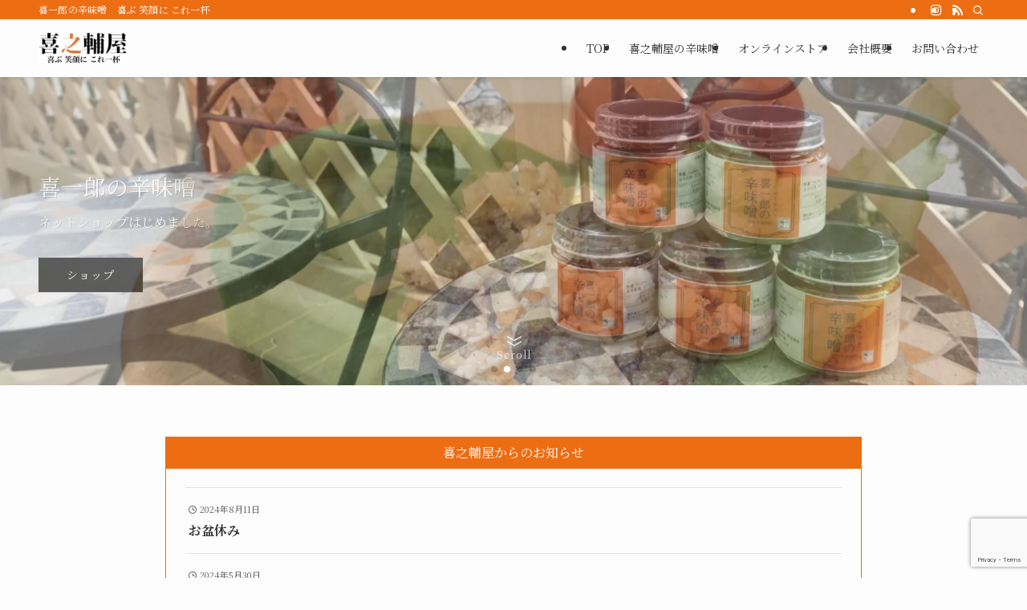

--- FILE ---
content_type: text/html; charset=UTF-8
request_url: https://kinosukeya.com/
body_size: 21280
content:
<!DOCTYPE html>
<html lang="ja" data-loaded="false" data-scrolled="false" data-spmenu="closed">
<head>
<meta charset="utf-8">
<meta name="format-detection" content="telephone=no">
<meta http-equiv="X-UA-Compatible" content="IE=edge">
<meta name="viewport" content="width=device-width, viewport-fit=cover">
<title>喜之輔屋 | 喜一郎の辛味噌　喜ぶ 笑顔に これ一杯</title>
<meta name='robots' content='max-image-preview:large' />
<link rel="alternate" type="application/rss+xml" title="喜之輔屋 &raquo; フィード" href="https://kinosukeya.com/feed/" />
<link rel="alternate" type="application/rss+xml" title="喜之輔屋 &raquo; コメントフィード" href="https://kinosukeya.com/comments/feed/" />

<!-- SEO SIMPLE PACK 3.6.2 -->
<meta name="description" content="喜一郎の辛味噌　喜ぶ 笑顔に これ一杯">
<meta name="keywords" content="喜之輔屋,辛味噌,喜一郎の辛味噌,喜一郎,karamiso,きのすけや,キノスケヤ,おすすめの辛味噌,">
<link rel="canonical" href="https://kinosukeya.com/">
<meta property="og:locale" content="ja_JP">
<meta property="og:type" content="website">
<meta property="og:image" content="https://kinosukeya.com/wp-content/uploads/2022/11/cropped-312805772_523425459676319_1655235991134615893_n.jpg">
<meta property="og:title" content="喜之輔屋 | 喜一郎の辛味噌　喜ぶ 笑顔に これ一杯">
<meta property="og:description" content="喜一郎の辛味噌　喜ぶ 笑顔に これ一杯">
<meta property="og:url" content="https://kinosukeya.com/">
<meta property="og:site_name" content="喜之輔屋">
<meta name="twitter:card" content="summary_large_image">
<meta name="google-site-verification" content="google-site-verification=gVE1i2iFH0bKPvHV1cjF3XWe1bo6vry1W4SoOh63Q6E">
<!-- / SEO SIMPLE PACK -->

<style id='wp-img-auto-sizes-contain-inline-css' type='text/css'>
img:is([sizes=auto i],[sizes^="auto," i]){contain-intrinsic-size:3000px 1500px}
/*# sourceURL=wp-img-auto-sizes-contain-inline-css */
</style>
<link rel='stylesheet' id='swell_swiper-css' href='https://kinosukeya.com/wp-content/themes/swell/build/css/plugins/swiper.css?ver=2.10.0' type='text/css' media='all' />
<link rel='stylesheet' id='wp-block-library-css' href='https://kinosukeya.com/wp-includes/css/dist/block-library/style.min.css?ver=6.9' type='text/css' media='all' />
<style id='wp-block-heading-inline-css' type='text/css'>
h1:where(.wp-block-heading).has-background,h2:where(.wp-block-heading).has-background,h3:where(.wp-block-heading).has-background,h4:where(.wp-block-heading).has-background,h5:where(.wp-block-heading).has-background,h6:where(.wp-block-heading).has-background{padding:1.25em 2.375em}h1.has-text-align-left[style*=writing-mode]:where([style*=vertical-lr]),h1.has-text-align-right[style*=writing-mode]:where([style*=vertical-rl]),h2.has-text-align-left[style*=writing-mode]:where([style*=vertical-lr]),h2.has-text-align-right[style*=writing-mode]:where([style*=vertical-rl]),h3.has-text-align-left[style*=writing-mode]:where([style*=vertical-lr]),h3.has-text-align-right[style*=writing-mode]:where([style*=vertical-rl]),h4.has-text-align-left[style*=writing-mode]:where([style*=vertical-lr]),h4.has-text-align-right[style*=writing-mode]:where([style*=vertical-rl]),h5.has-text-align-left[style*=writing-mode]:where([style*=vertical-lr]),h5.has-text-align-right[style*=writing-mode]:where([style*=vertical-rl]),h6.has-text-align-left[style*=writing-mode]:where([style*=vertical-lr]),h6.has-text-align-right[style*=writing-mode]:where([style*=vertical-rl]){rotate:180deg}
/*# sourceURL=https://kinosukeya.com/wp-includes/blocks/heading/style.min.css */
</style>
<style id='wp-block-image-inline-css' type='text/css'>
.wp-block-image>a,.wp-block-image>figure>a{display:inline-block}.wp-block-image img{box-sizing:border-box;height:auto;max-width:100%;vertical-align:bottom}@media not (prefers-reduced-motion){.wp-block-image img.hide{visibility:hidden}.wp-block-image img.show{animation:show-content-image .4s}}.wp-block-image[style*=border-radius] img,.wp-block-image[style*=border-radius]>a{border-radius:inherit}.wp-block-image.has-custom-border img{box-sizing:border-box}.wp-block-image.aligncenter{text-align:center}.wp-block-image.alignfull>a,.wp-block-image.alignwide>a{width:100%}.wp-block-image.alignfull img,.wp-block-image.alignwide img{height:auto;width:100%}.wp-block-image .aligncenter,.wp-block-image .alignleft,.wp-block-image .alignright,.wp-block-image.aligncenter,.wp-block-image.alignleft,.wp-block-image.alignright{display:table}.wp-block-image .aligncenter>figcaption,.wp-block-image .alignleft>figcaption,.wp-block-image .alignright>figcaption,.wp-block-image.aligncenter>figcaption,.wp-block-image.alignleft>figcaption,.wp-block-image.alignright>figcaption{caption-side:bottom;display:table-caption}.wp-block-image .alignleft{float:left;margin:.5em 1em .5em 0}.wp-block-image .alignright{float:right;margin:.5em 0 .5em 1em}.wp-block-image .aligncenter{margin-left:auto;margin-right:auto}.wp-block-image :where(figcaption){margin-bottom:1em;margin-top:.5em}.wp-block-image.is-style-circle-mask img{border-radius:9999px}@supports ((-webkit-mask-image:none) or (mask-image:none)) or (-webkit-mask-image:none){.wp-block-image.is-style-circle-mask img{border-radius:0;-webkit-mask-image:url('data:image/svg+xml;utf8,<svg viewBox="0 0 100 100" xmlns="http://www.w3.org/2000/svg"><circle cx="50" cy="50" r="50"/></svg>');mask-image:url('data:image/svg+xml;utf8,<svg viewBox="0 0 100 100" xmlns="http://www.w3.org/2000/svg"><circle cx="50" cy="50" r="50"/></svg>');mask-mode:alpha;-webkit-mask-position:center;mask-position:center;-webkit-mask-repeat:no-repeat;mask-repeat:no-repeat;-webkit-mask-size:contain;mask-size:contain}}:root :where(.wp-block-image.is-style-rounded img,.wp-block-image .is-style-rounded img){border-radius:9999px}.wp-block-image figure{margin:0}.wp-lightbox-container{display:flex;flex-direction:column;position:relative}.wp-lightbox-container img{cursor:zoom-in}.wp-lightbox-container img:hover+button{opacity:1}.wp-lightbox-container button{align-items:center;backdrop-filter:blur(16px) saturate(180%);background-color:#5a5a5a40;border:none;border-radius:4px;cursor:zoom-in;display:flex;height:20px;justify-content:center;opacity:0;padding:0;position:absolute;right:16px;text-align:center;top:16px;width:20px;z-index:100}@media not (prefers-reduced-motion){.wp-lightbox-container button{transition:opacity .2s ease}}.wp-lightbox-container button:focus-visible{outline:3px auto #5a5a5a40;outline:3px auto -webkit-focus-ring-color;outline-offset:3px}.wp-lightbox-container button:hover{cursor:pointer;opacity:1}.wp-lightbox-container button:focus{opacity:1}.wp-lightbox-container button:focus,.wp-lightbox-container button:hover,.wp-lightbox-container button:not(:hover):not(:active):not(.has-background){background-color:#5a5a5a40;border:none}.wp-lightbox-overlay{box-sizing:border-box;cursor:zoom-out;height:100vh;left:0;overflow:hidden;position:fixed;top:0;visibility:hidden;width:100%;z-index:100000}.wp-lightbox-overlay .close-button{align-items:center;cursor:pointer;display:flex;justify-content:center;min-height:40px;min-width:40px;padding:0;position:absolute;right:calc(env(safe-area-inset-right) + 16px);top:calc(env(safe-area-inset-top) + 16px);z-index:5000000}.wp-lightbox-overlay .close-button:focus,.wp-lightbox-overlay .close-button:hover,.wp-lightbox-overlay .close-button:not(:hover):not(:active):not(.has-background){background:none;border:none}.wp-lightbox-overlay .lightbox-image-container{height:var(--wp--lightbox-container-height);left:50%;overflow:hidden;position:absolute;top:50%;transform:translate(-50%,-50%);transform-origin:top left;width:var(--wp--lightbox-container-width);z-index:9999999999}.wp-lightbox-overlay .wp-block-image{align-items:center;box-sizing:border-box;display:flex;height:100%;justify-content:center;margin:0;position:relative;transform-origin:0 0;width:100%;z-index:3000000}.wp-lightbox-overlay .wp-block-image img{height:var(--wp--lightbox-image-height);min-height:var(--wp--lightbox-image-height);min-width:var(--wp--lightbox-image-width);width:var(--wp--lightbox-image-width)}.wp-lightbox-overlay .wp-block-image figcaption{display:none}.wp-lightbox-overlay button{background:none;border:none}.wp-lightbox-overlay .scrim{background-color:#fff;height:100%;opacity:.9;position:absolute;width:100%;z-index:2000000}.wp-lightbox-overlay.active{visibility:visible}@media not (prefers-reduced-motion){.wp-lightbox-overlay.active{animation:turn-on-visibility .25s both}.wp-lightbox-overlay.active img{animation:turn-on-visibility .35s both}.wp-lightbox-overlay.show-closing-animation:not(.active){animation:turn-off-visibility .35s both}.wp-lightbox-overlay.show-closing-animation:not(.active) img{animation:turn-off-visibility .25s both}.wp-lightbox-overlay.zoom.active{animation:none;opacity:1;visibility:visible}.wp-lightbox-overlay.zoom.active .lightbox-image-container{animation:lightbox-zoom-in .4s}.wp-lightbox-overlay.zoom.active .lightbox-image-container img{animation:none}.wp-lightbox-overlay.zoom.active .scrim{animation:turn-on-visibility .4s forwards}.wp-lightbox-overlay.zoom.show-closing-animation:not(.active){animation:none}.wp-lightbox-overlay.zoom.show-closing-animation:not(.active) .lightbox-image-container{animation:lightbox-zoom-out .4s}.wp-lightbox-overlay.zoom.show-closing-animation:not(.active) .lightbox-image-container img{animation:none}.wp-lightbox-overlay.zoom.show-closing-animation:not(.active) .scrim{animation:turn-off-visibility .4s forwards}}@keyframes show-content-image{0%{visibility:hidden}99%{visibility:hidden}to{visibility:visible}}@keyframes turn-on-visibility{0%{opacity:0}to{opacity:1}}@keyframes turn-off-visibility{0%{opacity:1;visibility:visible}99%{opacity:0;visibility:visible}to{opacity:0;visibility:hidden}}@keyframes lightbox-zoom-in{0%{transform:translate(calc((-100vw + var(--wp--lightbox-scrollbar-width))/2 + var(--wp--lightbox-initial-left-position)),calc(-50vh + var(--wp--lightbox-initial-top-position))) scale(var(--wp--lightbox-scale))}to{transform:translate(-50%,-50%) scale(1)}}@keyframes lightbox-zoom-out{0%{transform:translate(-50%,-50%) scale(1);visibility:visible}99%{visibility:visible}to{transform:translate(calc((-100vw + var(--wp--lightbox-scrollbar-width))/2 + var(--wp--lightbox-initial-left-position)),calc(-50vh + var(--wp--lightbox-initial-top-position))) scale(var(--wp--lightbox-scale));visibility:hidden}}
/*# sourceURL=https://kinosukeya.com/wp-includes/blocks/image/style.min.css */
</style>
<style id='wp-block-media-text-inline-css' type='text/css'>
.wp-block-media-text{box-sizing:border-box;
  /*!rtl:begin:ignore*/direction:ltr;
  /*!rtl:end:ignore*/display:grid;grid-template-columns:50% 1fr;grid-template-rows:auto}.wp-block-media-text.has-media-on-the-right{grid-template-columns:1fr 50%}.wp-block-media-text.is-vertically-aligned-top>.wp-block-media-text__content,.wp-block-media-text.is-vertically-aligned-top>.wp-block-media-text__media{align-self:start}.wp-block-media-text.is-vertically-aligned-center>.wp-block-media-text__content,.wp-block-media-text.is-vertically-aligned-center>.wp-block-media-text__media,.wp-block-media-text>.wp-block-media-text__content,.wp-block-media-text>.wp-block-media-text__media{align-self:center}.wp-block-media-text.is-vertically-aligned-bottom>.wp-block-media-text__content,.wp-block-media-text.is-vertically-aligned-bottom>.wp-block-media-text__media{align-self:end}.wp-block-media-text>.wp-block-media-text__media{
  /*!rtl:begin:ignore*/grid-column:1;grid-row:1;
  /*!rtl:end:ignore*/margin:0}.wp-block-media-text>.wp-block-media-text__content{direction:ltr;
  /*!rtl:begin:ignore*/grid-column:2;grid-row:1;
  /*!rtl:end:ignore*/padding:0 8%;word-break:break-word}.wp-block-media-text.has-media-on-the-right>.wp-block-media-text__media{
  /*!rtl:begin:ignore*/grid-column:2;grid-row:1
  /*!rtl:end:ignore*/}.wp-block-media-text.has-media-on-the-right>.wp-block-media-text__content{
  /*!rtl:begin:ignore*/grid-column:1;grid-row:1
  /*!rtl:end:ignore*/}.wp-block-media-text__media a{display:block}.wp-block-media-text__media img,.wp-block-media-text__media video{height:auto;max-width:unset;vertical-align:middle;width:100%}.wp-block-media-text.is-image-fill>.wp-block-media-text__media{background-size:cover;height:100%;min-height:250px}.wp-block-media-text.is-image-fill>.wp-block-media-text__media>a{display:block;height:100%}.wp-block-media-text.is-image-fill>.wp-block-media-text__media img{height:1px;margin:-1px;overflow:hidden;padding:0;position:absolute;width:1px;clip:rect(0,0,0,0);border:0}.wp-block-media-text.is-image-fill-element>.wp-block-media-text__media{height:100%;min-height:250px}.wp-block-media-text.is-image-fill-element>.wp-block-media-text__media>a{display:block;height:100%}.wp-block-media-text.is-image-fill-element>.wp-block-media-text__media img{height:100%;object-fit:cover;width:100%}@media (max-width:600px){.wp-block-media-text.is-stacked-on-mobile{grid-template-columns:100%!important}.wp-block-media-text.is-stacked-on-mobile>.wp-block-media-text__media{grid-column:1;grid-row:1}.wp-block-media-text.is-stacked-on-mobile>.wp-block-media-text__content{grid-column:1;grid-row:2}}
/*# sourceURL=https://kinosukeya.com/wp-includes/blocks/media-text/style.min.css */
</style>
<style id='wp-block-columns-inline-css' type='text/css'>
.wp-block-columns{box-sizing:border-box;display:flex;flex-wrap:wrap!important}@media (min-width:782px){.wp-block-columns{flex-wrap:nowrap!important}}.wp-block-columns{align-items:normal!important}.wp-block-columns.are-vertically-aligned-top{align-items:flex-start}.wp-block-columns.are-vertically-aligned-center{align-items:center}.wp-block-columns.are-vertically-aligned-bottom{align-items:flex-end}@media (max-width:781px){.wp-block-columns:not(.is-not-stacked-on-mobile)>.wp-block-column{flex-basis:100%!important}}@media (min-width:782px){.wp-block-columns:not(.is-not-stacked-on-mobile)>.wp-block-column{flex-basis:0;flex-grow:1}.wp-block-columns:not(.is-not-stacked-on-mobile)>.wp-block-column[style*=flex-basis]{flex-grow:0}}.wp-block-columns.is-not-stacked-on-mobile{flex-wrap:nowrap!important}.wp-block-columns.is-not-stacked-on-mobile>.wp-block-column{flex-basis:0;flex-grow:1}.wp-block-columns.is-not-stacked-on-mobile>.wp-block-column[style*=flex-basis]{flex-grow:0}:where(.wp-block-columns){margin-bottom:1.75em}:where(.wp-block-columns.has-background){padding:1.25em 2.375em}.wp-block-column{flex-grow:1;min-width:0;overflow-wrap:break-word;word-break:break-word}.wp-block-column.is-vertically-aligned-top{align-self:flex-start}.wp-block-column.is-vertically-aligned-center{align-self:center}.wp-block-column.is-vertically-aligned-bottom{align-self:flex-end}.wp-block-column.is-vertically-aligned-stretch{align-self:stretch}.wp-block-column.is-vertically-aligned-bottom,.wp-block-column.is-vertically-aligned-center,.wp-block-column.is-vertically-aligned-top{width:100%}
/*# sourceURL=https://kinosukeya.com/wp-includes/blocks/columns/style.min.css */
</style>
<style id='wp-block-paragraph-inline-css' type='text/css'>
.is-small-text{font-size:.875em}.is-regular-text{font-size:1em}.is-large-text{font-size:2.25em}.is-larger-text{font-size:3em}.has-drop-cap:not(:focus):first-letter{float:left;font-size:8.4em;font-style:normal;font-weight:100;line-height:.68;margin:.05em .1em 0 0;text-transform:uppercase}body.rtl .has-drop-cap:not(:focus):first-letter{float:none;margin-left:.1em}p.has-drop-cap.has-background{overflow:hidden}:root :where(p.has-background){padding:1.25em 2.375em}:where(p.has-text-color:not(.has-link-color)) a{color:inherit}p.has-text-align-left[style*="writing-mode:vertical-lr"],p.has-text-align-right[style*="writing-mode:vertical-rl"]{rotate:180deg}
/*# sourceURL=https://kinosukeya.com/wp-includes/blocks/paragraph/style.min.css */
</style>
<style id='wp-block-table-inline-css' type='text/css'>
.wp-block-table{overflow-x:auto}.wp-block-table table{border-collapse:collapse;width:100%}.wp-block-table thead{border-bottom:3px solid}.wp-block-table tfoot{border-top:3px solid}.wp-block-table td,.wp-block-table th{border:1px solid;padding:.5em}.wp-block-table .has-fixed-layout{table-layout:fixed;width:100%}.wp-block-table .has-fixed-layout td,.wp-block-table .has-fixed-layout th{word-break:break-word}.wp-block-table.aligncenter,.wp-block-table.alignleft,.wp-block-table.alignright{display:table;width:auto}.wp-block-table.aligncenter td,.wp-block-table.aligncenter th,.wp-block-table.alignleft td,.wp-block-table.alignleft th,.wp-block-table.alignright td,.wp-block-table.alignright th{word-break:break-word}.wp-block-table .has-subtle-light-gray-background-color{background-color:#f3f4f5}.wp-block-table .has-subtle-pale-green-background-color{background-color:#e9fbe5}.wp-block-table .has-subtle-pale-blue-background-color{background-color:#e7f5fe}.wp-block-table .has-subtle-pale-pink-background-color{background-color:#fcf0ef}.wp-block-table.is-style-stripes{background-color:initial;border-collapse:inherit;border-spacing:0}.wp-block-table.is-style-stripes tbody tr:nth-child(odd){background-color:#f0f0f0}.wp-block-table.is-style-stripes.has-subtle-light-gray-background-color tbody tr:nth-child(odd){background-color:#f3f4f5}.wp-block-table.is-style-stripes.has-subtle-pale-green-background-color tbody tr:nth-child(odd){background-color:#e9fbe5}.wp-block-table.is-style-stripes.has-subtle-pale-blue-background-color tbody tr:nth-child(odd){background-color:#e7f5fe}.wp-block-table.is-style-stripes.has-subtle-pale-pink-background-color tbody tr:nth-child(odd){background-color:#fcf0ef}.wp-block-table.is-style-stripes td,.wp-block-table.is-style-stripes th{border-color:#0000}.wp-block-table.is-style-stripes{border-bottom:1px solid #f0f0f0}.wp-block-table .has-border-color td,.wp-block-table .has-border-color th,.wp-block-table .has-border-color tr,.wp-block-table .has-border-color>*{border-color:inherit}.wp-block-table table[style*=border-top-color] tr:first-child,.wp-block-table table[style*=border-top-color] tr:first-child td,.wp-block-table table[style*=border-top-color] tr:first-child th,.wp-block-table table[style*=border-top-color]>*,.wp-block-table table[style*=border-top-color]>* td,.wp-block-table table[style*=border-top-color]>* th{border-top-color:inherit}.wp-block-table table[style*=border-top-color] tr:not(:first-child){border-top-color:initial}.wp-block-table table[style*=border-right-color] td:last-child,.wp-block-table table[style*=border-right-color] th,.wp-block-table table[style*=border-right-color] tr,.wp-block-table table[style*=border-right-color]>*{border-right-color:inherit}.wp-block-table table[style*=border-bottom-color] tr:last-child,.wp-block-table table[style*=border-bottom-color] tr:last-child td,.wp-block-table table[style*=border-bottom-color] tr:last-child th,.wp-block-table table[style*=border-bottom-color]>*,.wp-block-table table[style*=border-bottom-color]>* td,.wp-block-table table[style*=border-bottom-color]>* th{border-bottom-color:inherit}.wp-block-table table[style*=border-bottom-color] tr:not(:last-child){border-bottom-color:initial}.wp-block-table table[style*=border-left-color] td:first-child,.wp-block-table table[style*=border-left-color] th,.wp-block-table table[style*=border-left-color] tr,.wp-block-table table[style*=border-left-color]>*{border-left-color:inherit}.wp-block-table table[style*=border-style] td,.wp-block-table table[style*=border-style] th,.wp-block-table table[style*=border-style] tr,.wp-block-table table[style*=border-style]>*{border-style:inherit}.wp-block-table table[style*=border-width] td,.wp-block-table table[style*=border-width] th,.wp-block-table table[style*=border-width] tr,.wp-block-table table[style*=border-width]>*{border-style:inherit;border-width:inherit}
/*# sourceURL=https://kinosukeya.com/wp-includes/blocks/table/style.min.css */
</style>
<style id='global-styles-inline-css' type='text/css'>
:root{--wp--preset--aspect-ratio--square: 1;--wp--preset--aspect-ratio--4-3: 4/3;--wp--preset--aspect-ratio--3-4: 3/4;--wp--preset--aspect-ratio--3-2: 3/2;--wp--preset--aspect-ratio--2-3: 2/3;--wp--preset--aspect-ratio--16-9: 16/9;--wp--preset--aspect-ratio--9-16: 9/16;--wp--preset--color--black: #000;--wp--preset--color--cyan-bluish-gray: #abb8c3;--wp--preset--color--white: #fff;--wp--preset--color--pale-pink: #f78da7;--wp--preset--color--vivid-red: #cf2e2e;--wp--preset--color--luminous-vivid-orange: #ff6900;--wp--preset--color--luminous-vivid-amber: #fcb900;--wp--preset--color--light-green-cyan: #7bdcb5;--wp--preset--color--vivid-green-cyan: #00d084;--wp--preset--color--pale-cyan-blue: #8ed1fc;--wp--preset--color--vivid-cyan-blue: #0693e3;--wp--preset--color--vivid-purple: #9b51e0;--wp--preset--color--swl-main: var(--color_main);--wp--preset--color--swl-main-thin: var(--color_main_thin);--wp--preset--color--swl-gray: var(--color_gray);--wp--preset--color--swl-deep-01: var(--color_deep01);--wp--preset--color--swl-deep-02: var(--color_deep02);--wp--preset--color--swl-deep-03: var(--color_deep03);--wp--preset--color--swl-deep-04: var(--color_deep04);--wp--preset--color--swl-pale-01: var(--color_pale01);--wp--preset--color--swl-pale-02: var(--color_pale02);--wp--preset--color--swl-pale-03: var(--color_pale03);--wp--preset--color--swl-pale-04: var(--color_pale04);--wp--preset--gradient--vivid-cyan-blue-to-vivid-purple: linear-gradient(135deg,rgb(6,147,227) 0%,rgb(155,81,224) 100%);--wp--preset--gradient--light-green-cyan-to-vivid-green-cyan: linear-gradient(135deg,rgb(122,220,180) 0%,rgb(0,208,130) 100%);--wp--preset--gradient--luminous-vivid-amber-to-luminous-vivid-orange: linear-gradient(135deg,rgb(252,185,0) 0%,rgb(255,105,0) 100%);--wp--preset--gradient--luminous-vivid-orange-to-vivid-red: linear-gradient(135deg,rgb(255,105,0) 0%,rgb(207,46,46) 100%);--wp--preset--gradient--very-light-gray-to-cyan-bluish-gray: linear-gradient(135deg,rgb(238,238,238) 0%,rgb(169,184,195) 100%);--wp--preset--gradient--cool-to-warm-spectrum: linear-gradient(135deg,rgb(74,234,220) 0%,rgb(151,120,209) 20%,rgb(207,42,186) 40%,rgb(238,44,130) 60%,rgb(251,105,98) 80%,rgb(254,248,76) 100%);--wp--preset--gradient--blush-light-purple: linear-gradient(135deg,rgb(255,206,236) 0%,rgb(152,150,240) 100%);--wp--preset--gradient--blush-bordeaux: linear-gradient(135deg,rgb(254,205,165) 0%,rgb(254,45,45) 50%,rgb(107,0,62) 100%);--wp--preset--gradient--luminous-dusk: linear-gradient(135deg,rgb(255,203,112) 0%,rgb(199,81,192) 50%,rgb(65,88,208) 100%);--wp--preset--gradient--pale-ocean: linear-gradient(135deg,rgb(255,245,203) 0%,rgb(182,227,212) 50%,rgb(51,167,181) 100%);--wp--preset--gradient--electric-grass: linear-gradient(135deg,rgb(202,248,128) 0%,rgb(113,206,126) 100%);--wp--preset--gradient--midnight: linear-gradient(135deg,rgb(2,3,129) 0%,rgb(40,116,252) 100%);--wp--preset--font-size--small: 0.9em;--wp--preset--font-size--medium: 1.1em;--wp--preset--font-size--large: 1.25em;--wp--preset--font-size--x-large: 42px;--wp--preset--font-size--xs: 0.75em;--wp--preset--font-size--huge: 1.6em;--wp--preset--spacing--20: 0.44rem;--wp--preset--spacing--30: 0.67rem;--wp--preset--spacing--40: 1rem;--wp--preset--spacing--50: 1.5rem;--wp--preset--spacing--60: 2.25rem;--wp--preset--spacing--70: 3.38rem;--wp--preset--spacing--80: 5.06rem;--wp--preset--shadow--natural: 6px 6px 9px rgba(0, 0, 0, 0.2);--wp--preset--shadow--deep: 12px 12px 50px rgba(0, 0, 0, 0.4);--wp--preset--shadow--sharp: 6px 6px 0px rgba(0, 0, 0, 0.2);--wp--preset--shadow--outlined: 6px 6px 0px -3px rgb(255, 255, 255), 6px 6px rgb(0, 0, 0);--wp--preset--shadow--crisp: 6px 6px 0px rgb(0, 0, 0);}:where(.is-layout-flex){gap: 0.5em;}:where(.is-layout-grid){gap: 0.5em;}body .is-layout-flex{display: flex;}.is-layout-flex{flex-wrap: wrap;align-items: center;}.is-layout-flex > :is(*, div){margin: 0;}body .is-layout-grid{display: grid;}.is-layout-grid > :is(*, div){margin: 0;}:where(.wp-block-columns.is-layout-flex){gap: 2em;}:where(.wp-block-columns.is-layout-grid){gap: 2em;}:where(.wp-block-post-template.is-layout-flex){gap: 1.25em;}:where(.wp-block-post-template.is-layout-grid){gap: 1.25em;}.has-black-color{color: var(--wp--preset--color--black) !important;}.has-cyan-bluish-gray-color{color: var(--wp--preset--color--cyan-bluish-gray) !important;}.has-white-color{color: var(--wp--preset--color--white) !important;}.has-pale-pink-color{color: var(--wp--preset--color--pale-pink) !important;}.has-vivid-red-color{color: var(--wp--preset--color--vivid-red) !important;}.has-luminous-vivid-orange-color{color: var(--wp--preset--color--luminous-vivid-orange) !important;}.has-luminous-vivid-amber-color{color: var(--wp--preset--color--luminous-vivid-amber) !important;}.has-light-green-cyan-color{color: var(--wp--preset--color--light-green-cyan) !important;}.has-vivid-green-cyan-color{color: var(--wp--preset--color--vivid-green-cyan) !important;}.has-pale-cyan-blue-color{color: var(--wp--preset--color--pale-cyan-blue) !important;}.has-vivid-cyan-blue-color{color: var(--wp--preset--color--vivid-cyan-blue) !important;}.has-vivid-purple-color{color: var(--wp--preset--color--vivid-purple) !important;}.has-black-background-color{background-color: var(--wp--preset--color--black) !important;}.has-cyan-bluish-gray-background-color{background-color: var(--wp--preset--color--cyan-bluish-gray) !important;}.has-white-background-color{background-color: var(--wp--preset--color--white) !important;}.has-pale-pink-background-color{background-color: var(--wp--preset--color--pale-pink) !important;}.has-vivid-red-background-color{background-color: var(--wp--preset--color--vivid-red) !important;}.has-luminous-vivid-orange-background-color{background-color: var(--wp--preset--color--luminous-vivid-orange) !important;}.has-luminous-vivid-amber-background-color{background-color: var(--wp--preset--color--luminous-vivid-amber) !important;}.has-light-green-cyan-background-color{background-color: var(--wp--preset--color--light-green-cyan) !important;}.has-vivid-green-cyan-background-color{background-color: var(--wp--preset--color--vivid-green-cyan) !important;}.has-pale-cyan-blue-background-color{background-color: var(--wp--preset--color--pale-cyan-blue) !important;}.has-vivid-cyan-blue-background-color{background-color: var(--wp--preset--color--vivid-cyan-blue) !important;}.has-vivid-purple-background-color{background-color: var(--wp--preset--color--vivid-purple) !important;}.has-black-border-color{border-color: var(--wp--preset--color--black) !important;}.has-cyan-bluish-gray-border-color{border-color: var(--wp--preset--color--cyan-bluish-gray) !important;}.has-white-border-color{border-color: var(--wp--preset--color--white) !important;}.has-pale-pink-border-color{border-color: var(--wp--preset--color--pale-pink) !important;}.has-vivid-red-border-color{border-color: var(--wp--preset--color--vivid-red) !important;}.has-luminous-vivid-orange-border-color{border-color: var(--wp--preset--color--luminous-vivid-orange) !important;}.has-luminous-vivid-amber-border-color{border-color: var(--wp--preset--color--luminous-vivid-amber) !important;}.has-light-green-cyan-border-color{border-color: var(--wp--preset--color--light-green-cyan) !important;}.has-vivid-green-cyan-border-color{border-color: var(--wp--preset--color--vivid-green-cyan) !important;}.has-pale-cyan-blue-border-color{border-color: var(--wp--preset--color--pale-cyan-blue) !important;}.has-vivid-cyan-blue-border-color{border-color: var(--wp--preset--color--vivid-cyan-blue) !important;}.has-vivid-purple-border-color{border-color: var(--wp--preset--color--vivid-purple) !important;}.has-vivid-cyan-blue-to-vivid-purple-gradient-background{background: var(--wp--preset--gradient--vivid-cyan-blue-to-vivid-purple) !important;}.has-light-green-cyan-to-vivid-green-cyan-gradient-background{background: var(--wp--preset--gradient--light-green-cyan-to-vivid-green-cyan) !important;}.has-luminous-vivid-amber-to-luminous-vivid-orange-gradient-background{background: var(--wp--preset--gradient--luminous-vivid-amber-to-luminous-vivid-orange) !important;}.has-luminous-vivid-orange-to-vivid-red-gradient-background{background: var(--wp--preset--gradient--luminous-vivid-orange-to-vivid-red) !important;}.has-very-light-gray-to-cyan-bluish-gray-gradient-background{background: var(--wp--preset--gradient--very-light-gray-to-cyan-bluish-gray) !important;}.has-cool-to-warm-spectrum-gradient-background{background: var(--wp--preset--gradient--cool-to-warm-spectrum) !important;}.has-blush-light-purple-gradient-background{background: var(--wp--preset--gradient--blush-light-purple) !important;}.has-blush-bordeaux-gradient-background{background: var(--wp--preset--gradient--blush-bordeaux) !important;}.has-luminous-dusk-gradient-background{background: var(--wp--preset--gradient--luminous-dusk) !important;}.has-pale-ocean-gradient-background{background: var(--wp--preset--gradient--pale-ocean) !important;}.has-electric-grass-gradient-background{background: var(--wp--preset--gradient--electric-grass) !important;}.has-midnight-gradient-background{background: var(--wp--preset--gradient--midnight) !important;}.has-small-font-size{font-size: var(--wp--preset--font-size--small) !important;}.has-medium-font-size{font-size: var(--wp--preset--font-size--medium) !important;}.has-large-font-size{font-size: var(--wp--preset--font-size--large) !important;}.has-x-large-font-size{font-size: var(--wp--preset--font-size--x-large) !important;}
:where(.wp-block-columns.is-layout-flex){gap: 2em;}:where(.wp-block-columns.is-layout-grid){gap: 2em;}
/*# sourceURL=global-styles-inline-css */
</style>

<link rel='stylesheet' id='swell-icons-css' href='https://kinosukeya.com/wp-content/themes/swell/build/css/swell-icons.css?ver=2.10.0' type='text/css' media='all' />
<link rel='stylesheet' id='main_style-css' href='https://kinosukeya.com/wp-content/themes/swell/build/css/main.css?ver=2.10.0' type='text/css' media='all' />
<link rel='stylesheet' id='swell_blocks-css' href='https://kinosukeya.com/wp-content/themes/swell/build/css/blocks.css?ver=2.10.0' type='text/css' media='all' />
<style id='swell_custom-inline-css' type='text/css'>
:root{--swl-fz--content:4vw;--swl-font_family:"Noto Serif JP", "Hiragino Mincho ProN", serif;--swl-font_weight:400;--color_main:#ed6d13;--color_text:#333;--color_link:#1176d4;--color_htag:#ed6d13;--color_bg:#fdfdfd;--color_gradient1:#d8ffff;--color_gradient2:#87e7ff;--color_main_thin:rgba(255, 136, 24, 0.05 );--color_main_dark:rgba(178, 82, 14, 1 );--color_list_check:#ed6d13;--color_list_num:#ed6d13;--color_list_good:#86dd7b;--color_list_triangle:#f4e03a;--color_list_bad:#f36060;--color_faq_q:#d55656;--color_faq_a:#6599b7;--color_icon_good:#3cd250;--color_icon_good_bg:#ecffe9;--color_icon_bad:#4b73eb;--color_icon_bad_bg:#eafaff;--color_icon_info:#f578b4;--color_icon_info_bg:#fff0fa;--color_icon_announce:#ffa537;--color_icon_announce_bg:#fff5f0;--color_icon_pen:#7a7a7a;--color_icon_pen_bg:#f7f7f7;--color_icon_book:#787364;--color_icon_book_bg:#f8f6ef;--color_icon_point:#ffa639;--color_icon_check:#86d67c;--color_icon_batsu:#f36060;--color_icon_hatena:#5295cc;--color_icon_caution:#f7da38;--color_icon_memo:#84878a;--color_deep01:#e44141;--color_deep02:#3d79d5;--color_deep03:#63a84d;--color_deep04:#f09f4d;--color_pale01:#fff2f0;--color_pale02:#f3f8fd;--color_pale03:#f1f9ee;--color_pale04:#fdf9ee;--color_mark_blue:#b7e3ff;--color_mark_green:#bdf9c3;--color_mark_yellow:#fcf69f;--color_mark_orange:#ffddbc;--border01:solid 1px var(--color_main);--border02:double 4px var(--color_main);--border03:dashed 2px var(--color_border);--border04:solid 4px var(--color_gray);--card_posts_thumb_ratio:56.25%;--list_posts_thumb_ratio:61.805%;--big_posts_thumb_ratio:56.25%;--thumb_posts_thumb_ratio:61.805%;--blogcard_thumb_ratio:56.25%;--color_header_bg:#fdfdfd;--color_header_text:#333;--color_footer_bg:#f36304;--color_footer_text:#ffffff;--container_size:1200px;--article_size:900px;--logo_size_sp:48px;--logo_size_pc:40px;--logo_size_pcfix:32px;}.swl-cell-bg[data-icon="doubleCircle"]{--cell-icon-color:#ffc977}.swl-cell-bg[data-icon="circle"]{--cell-icon-color:#94e29c}.swl-cell-bg[data-icon="triangle"]{--cell-icon-color:#eeda2f}.swl-cell-bg[data-icon="close"]{--cell-icon-color:#ec9191}.swl-cell-bg[data-icon="hatena"]{--cell-icon-color:#93c9da}.swl-cell-bg[data-icon="check"]{--cell-icon-color:#94e29c}.swl-cell-bg[data-icon="line"]{--cell-icon-color:#9b9b9b}.cap_box[data-colset="col1"]{--capbox-color:#f59b5f;--capbox-color--bg:#fff8eb}.cap_box[data-colset="col2"]{--capbox-color:#5fb9f5;--capbox-color--bg:#edf5ff}.cap_box[data-colset="col3"]{--capbox-color:#2fcd90;--capbox-color--bg:#eafaf2}.red_{--the-btn-color:#f74a4a;--the-btn-color2:#ffbc49;--the-solid-shadow: rgba(185, 56, 56, 1 )}.blue_{--the-btn-color:#338df4;--the-btn-color2:#35eaff;--the-solid-shadow: rgba(38, 106, 183, 1 )}.green_{--the-btn-color:#62d847;--the-btn-color2:#7bf7bd;--the-solid-shadow: rgba(74, 162, 53, 1 )}.is-style-btn_normal{--the-btn-radius:80px}.is-style-btn_solid{--the-btn-radius:80px}.is-style-btn_shiny{--the-btn-radius:80px}.is-style-btn_line{--the-btn-radius:80px}.post_content blockquote{padding:1.5em 2em 1.5em 3em}.post_content blockquote::before{content:"";display:block;width:5px;height:calc(100% - 3em);top:1.5em;left:1.5em;border-left:solid 1px rgba(180,180,180,.75);border-right:solid 1px rgba(180,180,180,.75);}.mark_blue{background:-webkit-linear-gradient(transparent 64%,var(--color_mark_blue) 0%);background:linear-gradient(transparent 64%,var(--color_mark_blue) 0%)}.mark_green{background:-webkit-linear-gradient(transparent 64%,var(--color_mark_green) 0%);background:linear-gradient(transparent 64%,var(--color_mark_green) 0%)}.mark_yellow{background:-webkit-linear-gradient(transparent 64%,var(--color_mark_yellow) 0%);background:linear-gradient(transparent 64%,var(--color_mark_yellow) 0%)}.mark_orange{background:-webkit-linear-gradient(transparent 64%,var(--color_mark_orange) 0%);background:linear-gradient(transparent 64%,var(--color_mark_orange) 0%)}[class*="is-style-icon_"]{color:#333;border-width:0}[class*="is-style-big_icon_"]{border-width:2px;border-style:solid}[data-col="gray"] .c-balloon__text{background:#f7f7f7;border-color:#ccc}[data-col="gray"] .c-balloon__before{border-right-color:#f7f7f7}[data-col="green"] .c-balloon__text{background:#d1f8c2;border-color:#9ddd93}[data-col="green"] .c-balloon__before{border-right-color:#d1f8c2}[data-col="blue"] .c-balloon__text{background:#e2f6ff;border-color:#93d2f0}[data-col="blue"] .c-balloon__before{border-right-color:#e2f6ff}[data-col="red"] .c-balloon__text{background:#ffebeb;border-color:#f48789}[data-col="red"] .c-balloon__before{border-right-color:#ffebeb}[data-col="yellow"] .c-balloon__text{background:#f9f7d2;border-color:#fbe593}[data-col="yellow"] .c-balloon__before{border-right-color:#f9f7d2}.-type-list2 .p-postList__body::after,.-type-big .p-postList__body::after{content: "READ MORE »";}.c-postThumb__cat{background-color:#ed6d13;color:#fff;background-image: repeating-linear-gradient(-45deg,rgba(255,255,255,.1),rgba(255,255,255,.1) 6px,transparent 6px,transparent 12px)}.post_content h2:where(:not([class^="swell-block-"]):not(.faq_q):not(.p-postList__title)){background:var(--color_htag);padding:.75em 1em;color:#fff}.post_content h2:where(:not([class^="swell-block-"]):not(.faq_q):not(.p-postList__title))::before{position:absolute;display:block;pointer-events:none;content:"";top:-4px;left:0;width:100%;height:calc(100% + 4px);box-sizing:content-box;border-top:solid 2px var(--color_htag);border-bottom:solid 2px var(--color_htag)}.post_content h3:where(:not([class^="swell-block-"]):not(.faq_q):not(.p-postList__title)){padding:0 .5em .5em}.post_content h3:where(:not([class^="swell-block-"]):not(.faq_q):not(.p-postList__title))::before{content:"";width:100%;height:2px;background: repeating-linear-gradient(90deg, var(--color_htag) 0%, var(--color_htag) 29.3%, rgba(150,150,150,.2) 29.3%, rgba(150,150,150,.2) 100%)}.post_content h4:where(:not([class^="swell-block-"]):not(.faq_q):not(.p-postList__title)){padding:0 0 0 16px;border-left:solid 2px var(--color_htag)}.l-header{box-shadow: 0 1px 4px rgba(0,0,0,.12)}.l-header__bar{color:#fff;background:var(--color_main)}.l-header__menuBtn{order:1}.l-header__customBtn{order:3}.c-gnav a::after{background:var(--color_main);width:100%;height:2px;transform:scaleX(0)}.p-spHeadMenu .menu-item.-current{border-bottom-color:var(--color_main)}.c-gnav > li:hover > a::after,.c-gnav > .-current > a::after{transform: scaleX(1)}.c-gnav .sub-menu{color:#333;background:#fff}.l-fixHeader::before{opacity:1}#pagetop{border-radius:50%}#before_footer_widget{margin-bottom:0}.c-widget__title.-spmenu{padding:.5em .75em;border-radius:var(--swl-radius--2, 0px);background:var(--color_main);color:#fff;}.c-widget__title.-footer{padding:.5em}.c-widget__title.-footer::before{content:"";bottom:0;left:0;width:40%;z-index:1;background:var(--color_main)}.c-widget__title.-footer::after{content:"";bottom:0;left:0;width:100%;background:var(--color_border)}.c-secTitle{border-left:solid 2px var(--color_main);padding:0em .75em}.p-spMenu{color:#333}.p-spMenu__inner::before{background:#fdfdfd;opacity:1}.p-spMenu__overlay{background:#000;opacity:0.6}[class*="page-numbers"]{color:#fff;background-color:#dedede}a{text-decoration: none}.l-topTitleArea.c-filterLayer::before{background-color:#000;opacity:0.2;content:""}@media screen and (min-width: 960px){:root{}}@media screen and (max-width: 959px){:root{}.l-header__logo{order:2;text-align:center}}@media screen and (min-width: 600px){:root{--swl-fz--content:16px;}}@media screen and (max-width: 599px){:root{}}@media (min-width: 1108px) {.alignwide{left:-100px;width:calc(100% + 200px);}}@media (max-width: 1108px) {.-sidebar-off .swell-block-fullWide__inner.l-container .alignwide{left:0px;width:100%;}}.l-fixHeader .l-fixHeader__gnav{order:0}[data-scrolled=true] .l-fixHeader[data-ready]{opacity:1;-webkit-transform:translateY(0)!important;transform:translateY(0)!important;visibility:visible}.-body-solid .l-fixHeader{box-shadow:0 2px 4px var(--swl-color_shadow)}.l-fixHeader__inner{align-items:stretch;color:var(--color_header_text);display:flex;padding-bottom:0;padding-top:0;position:relative;z-index:1}.l-fixHeader__logo{align-items:center;display:flex;line-height:1;margin-right:24px;order:0;padding:16px 0}.is-style-btn_normal a,.is-style-btn_shiny a{box-shadow:var(--swl-btn_shadow)}.c-shareBtns__btn,.is-style-balloon>.c-tabList .c-tabList__button,.p-snsCta,[class*=page-numbers]{box-shadow:var(--swl-box_shadow)}.p-articleThumb__img,.p-articleThumb__youtube{box-shadow:var(--swl-img_shadow)}.p-pickupBanners__item .c-bannerLink,.p-postList__thumb{box-shadow:0 2px 8px rgba(0,0,0,.1),0 4px 4px -4px rgba(0,0,0,.1)}.p-postList.-w-ranking li:before{background-image:repeating-linear-gradient(-45deg,hsla(0,0%,100%,.1),hsla(0,0%,100%,.1) 6px,transparent 0,transparent 12px);box-shadow:1px 1px 4px rgba(0,0,0,.2)}.l-header__bar{position:relative;width:100%}.l-header__bar .c-catchphrase{color:inherit;font-size:12px;letter-spacing:var(--swl-letter_spacing,.2px);line-height:14px;margin-right:auto;overflow:hidden;padding:4px 0;white-space:nowrap;width:50%}.l-header__bar .c-iconList .c-iconList__link{margin:0;padding:4px 6px}.l-header__barInner{align-items:center;display:flex;justify-content:flex-end}@media (min-width:960px){.-series .l-header__inner{align-items:stretch;display:flex}.-series .l-header__logo{align-items:center;display:flex;flex-wrap:wrap;margin-right:24px;padding:16px 0}.-series .l-header__logo .c-catchphrase{font-size:13px;padding:4px 0}.-series .c-headLogo{margin-right:16px}.-series-right .l-header__inner{justify-content:space-between}.-series-right .c-gnavWrap{margin-left:auto}.-series-right .w-header{margin-left:12px}.-series-left .w-header{margin-left:auto}}@media (min-width:960px) and (min-width:600px){.-series .c-headLogo{max-width:400px}}.c-gnav .sub-menu a:before,.c-listMenu a:before{-webkit-font-smoothing:antialiased;-moz-osx-font-smoothing:grayscale;font-family:icomoon!important;font-style:normal;font-variant:normal;font-weight:400;line-height:1;text-transform:none}.c-submenuToggleBtn{display:none}.c-listMenu a{padding:.75em 1em .75em 1.5em;transition:padding .25s}.c-listMenu a:hover{padding-left:1.75em;padding-right:.75em}.c-gnav .sub-menu a:before,.c-listMenu a:before{color:inherit;content:"\e921";display:inline-block;left:2px;position:absolute;top:50%;-webkit-transform:translateY(-50%);transform:translateY(-50%);vertical-align:middle}.widget_categories>ul>.cat-item>a,.wp-block-categories-list>li>a{padding-left:1.75em}.c-listMenu .children,.c-listMenu .sub-menu{margin:0}.c-listMenu .children a,.c-listMenu .sub-menu a{font-size:.9em;padding-left:2.5em}.c-listMenu .children a:before,.c-listMenu .sub-menu a:before{left:1em}.c-listMenu .children a:hover,.c-listMenu .sub-menu a:hover{padding-left:2.75em}.c-listMenu .children ul a,.c-listMenu .sub-menu ul a{padding-left:3.25em}.c-listMenu .children ul a:before,.c-listMenu .sub-menu ul a:before{left:1.75em}.c-listMenu .children ul a:hover,.c-listMenu .sub-menu ul a:hover{padding-left:3.5em}.c-gnav li:hover>.sub-menu{opacity:1;visibility:visible}.c-gnav .sub-menu:before{background:inherit;content:"";height:100%;left:0;position:absolute;top:0;width:100%;z-index:0}.c-gnav .sub-menu .sub-menu{left:100%;top:0;z-index:-1}.c-gnav .sub-menu a{padding-left:2em}.c-gnav .sub-menu a:before{left:.5em}.c-gnav .sub-menu a:hover .ttl{left:4px}:root{--color_content_bg:var(--color_bg);--mv_btn_radius:0px;--mv_slide_animation:no;}.c-widget__title.-side{padding:.5em}.c-widget__title.-side::before{content:"";bottom:0;left:0;width:40%;z-index:1;background:var(--color_main)}.c-widget__title.-side::after{content:"";bottom:0;left:0;width:100%;background:var(--color_border)}.top #content{padding-top:2em}.p-mainVisual__inner{height:55vh}.p-mainVisual .c-filterLayer::before{background-color:#ffffff;opacity:0.1;content:""}.-type-slider .p-mainVisual__scroll{padding-bottom: 16px}.page.-index-off .w-beforeToc{display:none}@media screen and (min-width: 960px){:root{}.p-mainVisual__inner{height:30vw}}@media screen and (max-width: 959px){:root{}}@media screen and (min-width: 600px){:root{}}@media screen and (max-width: 599px){:root{}}.swell-block-fullWide__inner.l-container{--swl-fw_inner_pad:var(--swl-pad_container,0px)}@media (min-width:960px){.-sidebar-on .l-content .alignfull,.-sidebar-on .l-content .alignwide{left:-16px;width:calc(100% + 32px)}.swell-block-fullWide__inner.l-article{--swl-fw_inner_pad:var(--swl-pad_post_content,0px)}.-sidebar-on .swell-block-fullWide__inner .alignwide{left:0;width:100%}.-sidebar-on .swell-block-fullWide__inner .alignfull{left:calc(0px - var(--swl-fw_inner_pad, 0))!important;margin-left:0!important;margin-right:0!important;width:calc(100% + var(--swl-fw_inner_pad, 0)*2)!important}}.-index-off .p-toc,.swell-toc-placeholder:empty{display:none}.p-toc.-modal{height:100%;margin:0;overflow-y:auto;padding:0}#main_content .p-toc{border-radius:var(--swl-radius--2,0);margin:4em auto;max-width:800px}#sidebar .p-toc{margin-top:-.5em}.p-toc .__pn:before{content:none!important;counter-increment:none}.p-toc .__prev{margin:0 0 1em}.p-toc .__next{margin:1em 0 0}.p-toc.is-omitted:not([data-omit=ct]) [data-level="2"] .p-toc__childList{height:0;margin-bottom:-.5em;visibility:hidden}.p-toc.is-omitted:not([data-omit=nest]){position:relative}.p-toc.is-omitted:not([data-omit=nest]):before{background:linear-gradient(hsla(0,0%,100%,0),var(--color_bg));bottom:5em;content:"";height:4em;left:0;opacity:.75;pointer-events:none;position:absolute;width:100%;z-index:1}.p-toc.is-omitted:not([data-omit=nest]):after{background:var(--color_bg);bottom:0;content:"";height:5em;left:0;opacity:.75;position:absolute;width:100%;z-index:1}.p-toc.is-omitted:not([data-omit=nest]) .__next,.p-toc.is-omitted:not([data-omit=nest]) [data-omit="1"]{display:none}.p-toc .p-toc__expandBtn{background-color:#f7f7f7;border:rgba(0,0,0,.2);border-radius:5em;box-shadow:0 0 0 1px #bbb;color:#333;display:block;font-size:14px;line-height:1.5;margin:.75em auto 0;min-width:6em;padding:.5em 1em;position:relative;transition:box-shadow .25s;z-index:2}.p-toc[data-omit=nest] .p-toc__expandBtn{display:inline-block;font-size:13px;margin:0 0 0 1.25em;padding:.5em .75em}.p-toc:not([data-omit=nest]) .p-toc__expandBtn:after,.p-toc:not([data-omit=nest]) .p-toc__expandBtn:before{border-top-color:inherit;border-top-style:dotted;border-top-width:3px;content:"";display:block;height:1px;position:absolute;top:calc(50% - 1px);transition:border-color .25s;width:100%;width:22px}.p-toc:not([data-omit=nest]) .p-toc__expandBtn:before{right:calc(100% + 1em)}.p-toc:not([data-omit=nest]) .p-toc__expandBtn:after{left:calc(100% + 1em)}.p-toc.is-expanded .p-toc__expandBtn{border-color:transparent}.p-toc__ttl{display:block;font-size:1.2em;line-height:1;position:relative;text-align:center}.p-toc__ttl:before{content:"\e918";display:inline-block;font-family:icomoon;margin-right:.5em;padding-bottom:2px;vertical-align:middle}#index_modal .p-toc__ttl{margin-bottom:.5em}.p-toc__list li{line-height:1.6}.p-toc__list>li+li{margin-top:.5em}.p-toc__list .p-toc__childList{padding-left:.5em}.p-toc__list [data-level="3"]{font-size:.9em}.p-toc__list .mininote{display:none}.post_content .p-toc__list{padding-left:0}#sidebar .p-toc__list{margin-bottom:0}#sidebar .p-toc__list .p-toc__childList{padding-left:0}.p-toc__link{color:inherit;font-size:inherit;text-decoration:none}.p-toc__link:hover{opacity:.8}.p-toc.-double{background:var(--color_gray);background:linear-gradient(-45deg,transparent 25%,var(--color_gray) 25%,var(--color_gray) 50%,transparent 50%,transparent 75%,var(--color_gray) 75%,var(--color_gray));background-clip:padding-box;background-size:4px 4px;border-bottom:4px double var(--color_border);border-top:4px double var(--color_border);padding:1.5em 1em 1em}.p-toc.-double .p-toc__ttl{margin-bottom:.75em}@media (min-width:960px){#main_content .p-toc{width:92%}}@media (hover:hover){.p-toc .p-toc__expandBtn:hover{border-color:transparent;box-shadow:0 0 0 2px currentcolor}}@media (min-width:600px){.p-toc.-double{padding:2em}}
/*# sourceURL=swell_custom-inline-css */
</style>
<link rel='stylesheet' id='swell-parts/footer-css' href='https://kinosukeya.com/wp-content/themes/swell/build/css/modules/parts/footer.css?ver=2.10.0' type='text/css' media='all' />
<link rel='stylesheet' id='swell-parts/main-visual--slider-css' href='https://kinosukeya.com/wp-content/themes/swell/build/css/modules/parts/main-visual--slider.css?ver=2.10.0' type='text/css' media='all' />
<link rel='stylesheet' id='swell-page/page-css' href='https://kinosukeya.com/wp-content/themes/swell/build/css/modules/page/page.css?ver=2.10.0' type='text/css' media='all' />
<style id='classic-theme-styles-inline-css' type='text/css'>
/*! This file is auto-generated */
.wp-block-button__link{color:#fff;background-color:#32373c;border-radius:9999px;box-shadow:none;text-decoration:none;padding:calc(.667em + 2px) calc(1.333em + 2px);font-size:1.125em}.wp-block-file__button{background:#32373c;color:#fff;text-decoration:none}
/*# sourceURL=/wp-includes/css/classic-themes.min.css */
</style>
<link rel='stylesheet' id='wpforms-classic-full-css' href='https://kinosukeya.com/wp-content/plugins/wpforms-lite/assets/css/frontend/classic/wpforms-full.min.css?ver=1.8.9.6' type='text/css' media='all' />
<link rel='stylesheet' id='child_style-css' href='https://kinosukeya.com/wp-content/themes/swell_child/style.css?ver=2026012450404' type='text/css' media='all' />

<link href="https://fonts.googleapis.com/css?family=Noto+Serif+JP:400,700&#038;display=swap" rel="stylesheet">
<noscript><link href="https://kinosukeya.com/wp-content/themes/swell/build/css/noscript.css" rel="stylesheet"></noscript>
<link rel="https://api.w.org/" href="https://kinosukeya.com/wp-json/" /><link rel="alternate" title="JSON" type="application/json" href="https://kinosukeya.com/wp-json/wp/v2/pages/7" /><link rel='shortlink' href='https://kinosukeya.com/' />
<noscript><style>.lazyload[data-src]{display:none !important;}</style></noscript><style>.lazyload{background-image:none !important;}.lazyload:before{background-image:none !important;}</style><link rel="icon" href="https://kinosukeya.com/wp-content/uploads/2022/11/cropped-312805772_523425459676319_1655235991134615893_n-32x32.jpg" sizes="32x32" />
<link rel="icon" href="https://kinosukeya.com/wp-content/uploads/2022/11/cropped-312805772_523425459676319_1655235991134615893_n-192x192.jpg" sizes="192x192" />
<link rel="apple-touch-icon" href="https://kinosukeya.com/wp-content/uploads/2022/11/cropped-312805772_523425459676319_1655235991134615893_n-180x180.jpg" />
<meta name="msapplication-TileImage" content="https://kinosukeya.com/wp-content/uploads/2022/11/cropped-312805772_523425459676319_1655235991134615893_n-270x270.jpg" />

<link rel="stylesheet" href="https://kinosukeya.com/wp-content/themes/swell/build/css/print.css" media="print" >
<link rel='stylesheet' id='swell_luminous-css' href='https://kinosukeya.com/wp-content/themes/swell/build/css/plugins/luminous.css?ver=2.10.0' type='text/css' media='all' />
</head>
<body>
<div id="body_wrap" class="home wp-singular page-template-default page page-id-7 wp-theme-swell wp-child-theme-swell_child -body-solid -index-off -sidebar-off -frame-off top id_7" >
<div id="sp_menu" class="p-spMenu -left">
	<div class="p-spMenu__inner">
		<div class="p-spMenu__closeBtn">
			<button class="c-iconBtn -menuBtn c-plainBtn" data-onclick="toggleMenu" aria-label="メニューを閉じる">
				<i class="c-iconBtn__icon icon-close-thin"></i>
			</button>
		</div>
		<div class="p-spMenu__body">
			<div class="c-widget__title -spmenu">
				MENU			</div>
			<div class="p-spMenu__nav">
				<ul class="c-spnav c-listMenu"><li class="menu-item menu-item-type-post_type menu-item-object-page menu-item-home current-menu-item page_item page-item-7 current_page_item menu-item-55"><a href="https://kinosukeya.com/" aria-current="page">TOP</a></li>
<li class="menu-item menu-item-type-custom menu-item-object-custom current-menu-item current_page_item menu-item-home menu-item-56"><a href="https://kinosukeya.com/#karamiso" aria-current="page">喜之輔屋の辛味噌</a></li>
<li class="menu-item menu-item-type-custom menu-item-object-custom menu-item-54"><a href="https://kinosukeya.net/">オンラインストア</a></li>
<li class="menu-item menu-item-type-custom menu-item-object-custom current-menu-item current_page_item menu-item-home menu-item-57"><a href="https://kinosukeya.com/#gaiyo" aria-current="page">会社概要</a></li>
<li class="menu-item menu-item-type-custom menu-item-object-custom current-menu-item current_page_item menu-item-home menu-item-58"><a href="https://kinosukeya.com/#toi" aria-current="page">お問い合わせ</a></li>
</ul>			</div>
					</div>
	</div>
	<div class="p-spMenu__overlay c-overlay" data-onclick="toggleMenu"></div>
</div>
<header id="header" class="l-header -series -series-right" data-spfix="1">
	<div class="l-header__bar pc_">
	<div class="l-header__barInner l-container">
		<div class="c-catchphrase">喜一郎の辛味噌　喜ぶ 笑顔に これ一杯</div><ul class="c-iconList">
						<li class="c-iconList__item -instagram">
						<a href="https://www.instagram.com/kinosukeya/" target="_blank" rel="noopener" class="c-iconList__link u-fz-14 hov-flash" aria-label="instagram">
							<i class="c-iconList__icon icon-instagram" role="presentation"></i>
						</a>
					</li>
									<li class="c-iconList__item -rss">
						<a href="https://kinosukeya.com/feed/" target="_blank" rel="noopener" class="c-iconList__link u-fz-14 hov-flash" aria-label="rss">
							<i class="c-iconList__icon icon-rss" role="presentation"></i>
						</a>
					</li>
									<li class="c-iconList__item -search">
						<button class="c-iconList__link c-plainBtn u-fz-14 hov-flash" data-onclick="toggleSearch" aria-label="検索">
							<i class="c-iconList__icon icon-search" role="presentation"></i>
						</button>
					</li>
				</ul>
	</div>
</div>
	<div class="l-header__inner l-container">
		<div class="l-header__logo">
			<h1 class="c-headLogo -img"><a href="https://kinosukeya.com/" title="喜之輔屋" class="c-headLogo__link" rel="home"><img width="1170" height="419"  src="[data-uri]" alt="喜之輔屋" class="c-headLogo__img lazyload"   decoding="async" loading="eager"  data-src="https://kinosukeya.com/wp-content/uploads/2023/04/image_6487327-5.jpg" data-srcset="https://kinosukeya.com/wp-content/uploads/2023/04/image_6487327-5.jpg 1170w, https://kinosukeya.com/wp-content/uploads/2023/04/image_6487327-5-300x107.jpg 300w, https://kinosukeya.com/wp-content/uploads/2023/04/image_6487327-5-1024x367.jpg 1024w, https://kinosukeya.com/wp-content/uploads/2023/04/image_6487327-5-768x275.jpg 768w" data-sizes="auto" data-eio-rwidth="1170" data-eio-rheight="419"><noscript><img width="1170" height="419"  src="https://kinosukeya.com/wp-content/uploads/2023/04/image_6487327-5.jpg" alt="喜之輔屋" class="c-headLogo__img" srcset="https://kinosukeya.com/wp-content/uploads/2023/04/image_6487327-5.jpg 1170w, https://kinosukeya.com/wp-content/uploads/2023/04/image_6487327-5-300x107.jpg 300w, https://kinosukeya.com/wp-content/uploads/2023/04/image_6487327-5-1024x367.jpg 1024w, https://kinosukeya.com/wp-content/uploads/2023/04/image_6487327-5-768x275.jpg 768w" sizes="(max-width: 959px) 50vw, 800px" decoding="async" loading="eager"  data-eio="l"></noscript></a></h1>					</div>
		<nav id="gnav" class="l-header__gnav c-gnavWrap">
					<ul class="c-gnav">
			<li class="menu-item menu-item-type-post_type menu-item-object-page menu-item-home current-menu-item page_item page-item-7 current_page_item menu-item-55"><a href="https://kinosukeya.com/" aria-current="page"><span class="ttl">TOP</span></a></li>
<li class="menu-item menu-item-type-custom menu-item-object-custom current-menu-item current_page_item menu-item-home menu-item-56"><a href="https://kinosukeya.com/#karamiso" aria-current="page"><span class="ttl">喜之輔屋の辛味噌</span></a></li>
<li class="menu-item menu-item-type-custom menu-item-object-custom menu-item-54"><a href="https://kinosukeya.net/"><span class="ttl">オンラインストア</span></a></li>
<li class="menu-item menu-item-type-custom menu-item-object-custom current-menu-item current_page_item menu-item-home menu-item-57"><a href="https://kinosukeya.com/#gaiyo" aria-current="page"><span class="ttl">会社概要</span></a></li>
<li class="menu-item menu-item-type-custom menu-item-object-custom current-menu-item current_page_item menu-item-home menu-item-58"><a href="https://kinosukeya.com/#toi" aria-current="page"><span class="ttl">お問い合わせ</span></a></li>
					</ul>
			</nav>
		<div class="l-header__customBtn sp_">
			<button class="c-iconBtn c-plainBtn" data-onclick="toggleSearch" aria-label="検索ボタン">
			<i class="c-iconBtn__icon icon-search"></i>
					</button>
	</div>
<div class="l-header__menuBtn sp_">
	<button class="c-iconBtn -menuBtn c-plainBtn" data-onclick="toggleMenu" aria-label="メニューボタン">
		<i class="c-iconBtn__icon icon-menu-thin"></i>
			</button>
</div>
	</div>
	</header>
<div id="fix_header" class="l-fixHeader -series -series-right">
	<div class="l-fixHeader__inner l-container">
		<div class="l-fixHeader__logo">
			<div class="c-headLogo -img"><a href="https://kinosukeya.com/" title="喜之輔屋" class="c-headLogo__link" rel="home"><img width="1170" height="419"  src="[data-uri]" alt="喜之輔屋" class="c-headLogo__img lazyload"   decoding="async" loading="eager"  data-src="https://kinosukeya.com/wp-content/uploads/2023/04/image_6487327-5.jpg" data-srcset="https://kinosukeya.com/wp-content/uploads/2023/04/image_6487327-5.jpg 1170w, https://kinosukeya.com/wp-content/uploads/2023/04/image_6487327-5-300x107.jpg 300w, https://kinosukeya.com/wp-content/uploads/2023/04/image_6487327-5-1024x367.jpg 1024w, https://kinosukeya.com/wp-content/uploads/2023/04/image_6487327-5-768x275.jpg 768w" data-sizes="auto" data-eio-rwidth="1170" data-eio-rheight="419"><noscript><img width="1170" height="419"  src="https://kinosukeya.com/wp-content/uploads/2023/04/image_6487327-5.jpg" alt="喜之輔屋" class="c-headLogo__img" srcset="https://kinosukeya.com/wp-content/uploads/2023/04/image_6487327-5.jpg 1170w, https://kinosukeya.com/wp-content/uploads/2023/04/image_6487327-5-300x107.jpg 300w, https://kinosukeya.com/wp-content/uploads/2023/04/image_6487327-5-1024x367.jpg 1024w, https://kinosukeya.com/wp-content/uploads/2023/04/image_6487327-5-768x275.jpg 768w" sizes="(max-width: 959px) 50vw, 800px" decoding="async" loading="eager"  data-eio="l"></noscript></a></div>		</div>
		<div class="l-fixHeader__gnav c-gnavWrap">
					<ul class="c-gnav">
			<li class="menu-item menu-item-type-post_type menu-item-object-page menu-item-home current-menu-item page_item page-item-7 current_page_item menu-item-55"><a href="https://kinosukeya.com/" aria-current="page"><span class="ttl">TOP</span></a></li>
<li class="menu-item menu-item-type-custom menu-item-object-custom current-menu-item current_page_item menu-item-home menu-item-56"><a href="https://kinosukeya.com/#karamiso" aria-current="page"><span class="ttl">喜之輔屋の辛味噌</span></a></li>
<li class="menu-item menu-item-type-custom menu-item-object-custom menu-item-54"><a href="https://kinosukeya.net/"><span class="ttl">オンラインストア</span></a></li>
<li class="menu-item menu-item-type-custom menu-item-object-custom current-menu-item current_page_item menu-item-home menu-item-57"><a href="https://kinosukeya.com/#gaiyo" aria-current="page"><span class="ttl">会社概要</span></a></li>
<li class="menu-item menu-item-type-custom menu-item-object-custom current-menu-item current_page_item menu-item-home menu-item-58"><a href="https://kinosukeya.com/#toi" aria-current="page"><span class="ttl">お問い合わせ</span></a></li>
					</ul>
			</div>
	</div>
</div>
<div id="main_visual" class="p-mainVisual -type-slider -motion-no -height-set">
<div class="p-mainVisual__inner swiper">
	<div class="swiper-wrapper">
			<div class="p-mainVisual__slide swiper-slide c-filterLayer -nofilter">
			<picture class="p-mainVisual__imgLayer c-filterLayer__img">
				<source width="1600" height="700"  media="(max-width: 959px)" sizes="100vw"   data-srcset="https://kinosukeya.com/wp-content/uploads/2022/11/6a662cc60dee889f4ed8f1678084806c.jpg 1600w, https://kinosukeya.com/wp-content/uploads/2022/11/6a662cc60dee889f4ed8f1678084806c-300x131.jpg 300w, https://kinosukeya.com/wp-content/uploads/2022/11/6a662cc60dee889f4ed8f1678084806c-1024x448.jpg 1024w, https://kinosukeya.com/wp-content/uploads/2022/11/6a662cc60dee889f4ed8f1678084806c-768x336.jpg 768w, https://kinosukeya.com/wp-content/uploads/2022/11/6a662cc60dee889f4ed8f1678084806c-1536x672.jpg 1536w"><img width="1600" height="700"  src="[data-uri]" alt="" class="p-mainVisual__img u-obf-cover lazyload"   decoding="async"  data-src="https://kinosukeya.com/wp-content/uploads/2022/11/6a662cc60dee889f4ed8f1678084806c.jpg" data-srcset="https://kinosukeya.com/wp-content/uploads/2022/11/6a662cc60dee889f4ed8f1678084806c.jpg 1600w, https://kinosukeya.com/wp-content/uploads/2022/11/6a662cc60dee889f4ed8f1678084806c-300x131.jpg 300w, https://kinosukeya.com/wp-content/uploads/2022/11/6a662cc60dee889f4ed8f1678084806c-1024x448.jpg 1024w, https://kinosukeya.com/wp-content/uploads/2022/11/6a662cc60dee889f4ed8f1678084806c-768x336.jpg 768w, https://kinosukeya.com/wp-content/uploads/2022/11/6a662cc60dee889f4ed8f1678084806c-1536x672.jpg 1536w" data-sizes="auto" data-eio-rwidth="1600" data-eio-rheight="700">			</picture><noscript><img width="1600" height="700"  src="https://kinosukeya.com/wp-content/uploads/2022/11/6a662cc60dee889f4ed8f1678084806c.jpg" alt="" class="p-mainVisual__img u-obf-cover" srcset="https://kinosukeya.com/wp-content/uploads/2022/11/6a662cc60dee889f4ed8f1678084806c.jpg 1600w, https://kinosukeya.com/wp-content/uploads/2022/11/6a662cc60dee889f4ed8f1678084806c-300x131.jpg 300w, https://kinosukeya.com/wp-content/uploads/2022/11/6a662cc60dee889f4ed8f1678084806c-1024x448.jpg 1024w, https://kinosukeya.com/wp-content/uploads/2022/11/6a662cc60dee889f4ed8f1678084806c-768x336.jpg 768w, https://kinosukeya.com/wp-content/uploads/2022/11/6a662cc60dee889f4ed8f1678084806c-1536x672.jpg 1536w" sizes="(max-width: 1600px) 100vw, 1600px" decoding="async"  data-eio="l"></noscript>
								<div class="p-mainVisual__textLayer l-parent l-parent l-container u-ta-l" style="color:#ffffff;text-shadow:1px 1px 0px rgba(0, 0, 0, 0.2 )">
				<div class="p-mainVisual__slideTitle">喜一郎の辛味噌</div><div class="p-mainVisual__slideText">ネットショップはじめました。</div>		<div class="p-mainVisual__slideBtn c-mvBtn -btn-n">
			<a href="https://kinosukeya.net/" class="c-mvBtn__btn" rel="noopener" target="_blank" style="background-color:#000000">ショップ</a>
		</div>
					</div>
					</div><!-- / swiper-slide -->
			<div class="p-mainVisual__slide swiper-slide c-filterLayer -nofilter">
			<picture class="p-mainVisual__imgLayer c-filterLayer__img">
				<source width="1920" height="1440"  media="(max-width: 959px)" sizes="100vw" srcset="[data-uri]" data-srcset="https://kinosukeya.com/wp-content/uploads/2022/12/20221205_191619.jpg 1920w, https://kinosukeya.com/wp-content/uploads/2022/12/20221205_191619-300x225.jpg 300w, https://kinosukeya.com/wp-content/uploads/2022/12/20221205_191619-1024x768.jpg 1024w, https://kinosukeya.com/wp-content/uploads/2022/12/20221205_191619-768x576.jpg 768w, https://kinosukeya.com/wp-content/uploads/2022/12/20221205_191619-1536x1152.jpg 1536w" ><img width="1920" height="1440"  src="[data-uri]" alt="" class="p-mainVisual__img u-obf-cover lazyload" sizes="(max-width: 1920px) 100vw, 1920px" decoding="async" data-src="https://kinosukeya.com/wp-content/uploads/2022/12/20221205_191619.jpg" data-srcset="https://kinosukeya.com/wp-content/uploads/2022/12/20221205_191619.jpg 1920w, https://kinosukeya.com/wp-content/uploads/2022/12/20221205_191619-300x225.jpg 300w, https://kinosukeya.com/wp-content/uploads/2022/12/20221205_191619-1024x768.jpg 1024w, https://kinosukeya.com/wp-content/uploads/2022/12/20221205_191619-768x576.jpg 768w, https://kinosukeya.com/wp-content/uploads/2022/12/20221205_191619-1536x1152.jpg 1536w" data-aspectratio="1920/1440" ><noscript><img src="https://kinosukeya.com/wp-content/uploads/2022/12/20221205_191619.jpg" class="p-mainVisual__img u-obf-cover" alt=""></noscript>			</picture>
								<div class="p-mainVisual__textLayer l-parent l-parent l-container u-ta-c" style="color:#ffffff;text-shadow:1px 1px 0px rgba(0, 0, 0, 0.2 )">
								</div>
					</div><!-- / swiper-slide -->
			<div class="p-mainVisual__slide swiper-slide c-filterLayer -nofilter">
			<picture class="p-mainVisual__imgLayer c-filterLayer__img">
				<source width="1440" height="1920"  media="(max-width: 959px)" sizes="100vw" srcset="[data-uri]" data-srcset="https://kinosukeya.com/wp-content/uploads/2023/03/20230207_213511.jpg 1440w, https://kinosukeya.com/wp-content/uploads/2023/03/20230207_213511-225x300.jpg 225w, https://kinosukeya.com/wp-content/uploads/2023/03/20230207_213511-768x1024.jpg 768w, https://kinosukeya.com/wp-content/uploads/2023/03/20230207_213511-1152x1536.jpg 1152w" ><img width="1440" height="1920"  src="[data-uri]" alt="" class="p-mainVisual__img u-obf-cover lazyload" sizes="(max-width: 1440px) 100vw, 1440px" decoding="async" data-src="https://kinosukeya.com/wp-content/uploads/2023/03/20230207_213511.jpg" data-srcset="https://kinosukeya.com/wp-content/uploads/2023/03/20230207_213511.jpg 1440w, https://kinosukeya.com/wp-content/uploads/2023/03/20230207_213511-225x300.jpg 225w, https://kinosukeya.com/wp-content/uploads/2023/03/20230207_213511-768x1024.jpg 768w, https://kinosukeya.com/wp-content/uploads/2023/03/20230207_213511-1152x1536.jpg 1152w" data-aspectratio="1440/1920" ><noscript><img src="https://kinosukeya.com/wp-content/uploads/2023/03/20230207_213511.jpg" class="p-mainVisual__img u-obf-cover" alt=""></noscript>			</picture>
								<div class="p-mainVisual__textLayer l-parent l-parent l-container u-ta-c" style="color:#ffffff;text-shadow:1px 1px 0px rgba(0, 0, 0, 0.2 )">
								</div>
					</div><!-- / swiper-slide -->
			<div class="p-mainVisual__slide swiper-slide c-filterLayer -nofilter">
			<picture class="p-mainVisual__imgLayer c-filterLayer__img">
				<source width="1440" height="1920"  media="(max-width: 959px)" sizes="100vw" srcset="[data-uri]" data-srcset="https://kinosukeya.com/wp-content/uploads/2024/03/IMG_9209.jpeg 1440w, https://kinosukeya.com/wp-content/uploads/2024/03/IMG_9209-225x300.jpeg 225w, https://kinosukeya.com/wp-content/uploads/2024/03/IMG_9209-768x1024.jpeg 768w, https://kinosukeya.com/wp-content/uploads/2024/03/IMG_9209-1152x1536.jpeg 1152w" ><img width="1440" height="1920"  src="[data-uri]" alt="" class="p-mainVisual__img u-obf-cover lazyload" sizes="(max-width: 1440px) 100vw, 1440px" decoding="async" data-src="https://kinosukeya.com/wp-content/uploads/2024/03/IMG_9209.jpeg" data-srcset="https://kinosukeya.com/wp-content/uploads/2024/03/IMG_9209.jpeg 1440w, https://kinosukeya.com/wp-content/uploads/2024/03/IMG_9209-225x300.jpeg 225w, https://kinosukeya.com/wp-content/uploads/2024/03/IMG_9209-768x1024.jpeg 768w, https://kinosukeya.com/wp-content/uploads/2024/03/IMG_9209-1152x1536.jpeg 1152w" data-aspectratio="1440/1920" ><noscript><img src="https://kinosukeya.com/wp-content/uploads/2024/03/IMG_9209.jpeg" class="p-mainVisual__img u-obf-cover" alt=""></noscript>			</picture>
								<div class="p-mainVisual__textLayer l-parent l-parent l-container u-ta-c" style="color:#ffffff;text-shadow:1px 1px 0px rgba(0, 0, 0, 0.2 )">
								</div>
					</div><!-- / swiper-slide -->
		</div><!-- / swiper-wrapper -->

			<div class="swiper-pagination"></div>
	
	
			<button class="p-mainVisual__scroll c-plainBtn" data-onclick="scrollToContent" style="color:#ffffff">
			<svg xmlns="http://www.w3.org/2000/svg" xmlns:xlink="http://www.w3.org/1999/xlink" viewBox="0 0 80 80" class="p-mainVisual__scrollArrow">
				<path d="M5.9,14.4l-2.9,5C3,19.5,3,19.6,3,19.8c0,0.1,0.1,0.2,0.2,0.3l36.4,21c0.1,0,0.2,0.1,0.3,0.1c0.1,0,0.2,0,0.3-0.1l36.4-21 c0.1-0.1,0.2-0.2,0.2-0.3c0-0.1,0-0.3-0.1-0.4l-2.9-5c-0.1-0.1-0.2-0.2-0.3-0.2c-0.1,0-0.3,0-0.4,0.1L40,33.5L6.7,14.2 c-0.1,0-0.2-0.1-0.3-0.1c0,0-0.1,0-0.1,0C6.1,14.2,6,14.3,5.9,14.4z"/>
				<path d="M5.9,39.1l-2.9,5c-0.1,0.3-0.1,0.6,0.2,0.7l36.4,21c0.1,0,0.2,0.1,0.3,0.1c0.1,0,0.2,0,0.3-0.1l36.4-21 c0.2-0.1,0.2-0.2,0.2-0.3s0-0.2-0.1-0.4l-2.9-5c-0.1-0.1-0.2-0.2-0.3-0.2l0,0c-0.1,0-0.3,0-0.4,0.1L40,58.1L6.7,38.9 c-0.1,0-0.2-0.1-0.3-0.1c0,0-0.1,0-0.1,0C6.1,38.8,6,38.9,5.9,39.1z"/>
			</svg>
			<span class="p-mainVisual__scrollLabel">Scroll</span>
		</button>
		</div>
</div>
<div id="content" class="l-content l-container" data-postid="7">
<main id="main_content" class="l-mainContent l-article">
	<div class="l-mainContent__inner">
				<div class="post_content">
			
<div class="swell-block-fullWide pc-py-20 sp-py-20 alignfull u-mb-ctrl u-mb-0"><div class="swell-block-fullWide__inner l-article">
<div class="swell-block-capbox cap_box"><div class="cap_box_ttl"><span>喜之輔屋からのお知らせ</span></div><div class="cap_box_content"><div class="p-postListWrap"><ul class="p-postList -type-simple"><li class="p-postList__item">
	<a href="https://kinosukeya.com/%e3%81%8a%e7%9b%86%e4%bc%91%e3%81%bf/" class="p-postList__link">
		<div class="p-postList__body">
			<div class="p-postList__meta">
				<div class="p-postList__times c-postTimes u-thin">
	<time class="c-postTimes__posted icon-posted" datetime="2024-08-11" aria-label="公開日">2024年8月11日</time></div>
			</div>
			<h3 class="p-postList__title">お盆休み</h3>		</div>
	</a>
</li>
<li class="p-postList__item">
	<a href="https://kinosukeya.com/6-1%e4%be%a1%e6%a0%bc%e5%a4%89%e6%9b%b4%e3%81%ae%e3%81%8a%e7%9f%a5%e3%82%89%e3%81%9b/" class="p-postList__link">
		<div class="p-postList__body">
			<div class="p-postList__meta">
				<div class="p-postList__times c-postTimes u-thin">
	<time class="c-postTimes__posted icon-posted" datetime="2024-05-30" aria-label="公開日">2024年5月30日</time></div>
			</div>
			<h3 class="p-postList__title">6/1~価格変更のお知らせ</h3>		</div>
	</a>
</li>
<li class="p-postList__item">
	<a href="https://kinosukeya.com/%e5%96%9c%e4%b9%8b%e8%bc%94%e5%b1%8b-%e3%83%86%e3%82%a4%e3%82%af%e3%82%a2%e3%82%a6%e3%83%88%e8%b2%a9%e5%a3%b2%e5%a7%8b%e3%82%81%e3%81%be%e3%81%99%ef%bc%81/" class="p-postList__link">
		<div class="p-postList__body">
			<div class="p-postList__meta">
				<div class="p-postList__times c-postTimes u-thin">
	<time class="c-postTimes__posted icon-posted" datetime="2024-03-05" aria-label="公開日">2024年3月5日</time></div>
			</div>
			<h3 class="p-postList__title">喜之輔屋 テイクアウト販売始めます！</h3>		</div>
	</a>
</li>
</ul></div></div></div>
</div></div>



<div class="swell-block-fullWide pc-py-20 sp-py-20 alignfull" style="color:#000;background-color:#ffffff"><svg xmlns="http://www.w3.org/2000/svg" viewBox="0 0 100 100" preserveAspectRatio="none" class="swell-block-fullWide__SVG -top" role="presentation" style="height:1.5vw"><path d="M100,0v100H0L100,0z" stroke-width="0" fill="#ffffff"></path></svg><div class="swell-block-fullWide__inner l-article">
<h2 class="wp-block-heading is-style-section_ttl" id="karamiso">喜一郎の辛味噌</h2>



<p class="has-text-align-center"><strong><mark style="background-color:rgba(0, 0, 0, 0)" class="has-inline-color has-swl-main-color">喜ぶ 笑顔に これ一杯</mark></strong></p>



<div class="wp-block-media-text alignwide is-stacked-on-mobile is-image-fill is-style-card"><figure class="wp-block-media-text__media" style="background-image:url(https://kinosukeya.com/wp-content/uploads/2022/11/05d635ac514a61021b94c7362a1e9ea9-1024x1024.jpg);background-position:50% 50%"><img decoding="async" width="1024" height="1024" src="[data-uri]" data-src="https://kinosukeya.com/wp-content/uploads/2022/11/05d635ac514a61021b94c7362a1e9ea9-1024x1024.jpg" alt="喜之輔屋の辛味噌" class="wp-image-67 size-full lazyload" data-srcset="https://kinosukeya.com/wp-content/uploads/2022/11/05d635ac514a61021b94c7362a1e9ea9-1024x1024.jpg 1024w, https://kinosukeya.com/wp-content/uploads/2022/11/05d635ac514a61021b94c7362a1e9ea9-300x300.jpg 300w, https://kinosukeya.com/wp-content/uploads/2022/11/05d635ac514a61021b94c7362a1e9ea9-150x150.jpg 150w, https://kinosukeya.com/wp-content/uploads/2022/11/05d635ac514a61021b94c7362a1e9ea9-768x768.jpg 768w, https://kinosukeya.com/wp-content/uploads/2022/11/05d635ac514a61021b94c7362a1e9ea9.jpg 1080w" sizes="(max-width: 1024px) 100vw, 1024px"  data-aspectratio="1024/1024"><noscript><img decoding="async" width="1024" height="1024" src="https://kinosukeya.com/wp-content/uploads/2022/11/05d635ac514a61021b94c7362a1e9ea9-1024x1024.jpg" alt="喜之輔屋の辛味噌" class="wp-image-67 size-full" srcset="https://kinosukeya.com/wp-content/uploads/2022/11/05d635ac514a61021b94c7362a1e9ea9-1024x1024.jpg 1024w, https://kinosukeya.com/wp-content/uploads/2022/11/05d635ac514a61021b94c7362a1e9ea9-300x300.jpg 300w, https://kinosukeya.com/wp-content/uploads/2022/11/05d635ac514a61021b94c7362a1e9ea9-150x150.jpg 150w, https://kinosukeya.com/wp-content/uploads/2022/11/05d635ac514a61021b94c7362a1e9ea9-768x768.jpg 768w, https://kinosukeya.com/wp-content/uploads/2022/11/05d635ac514a61021b94c7362a1e9ea9.jpg 1080w" sizes="(max-width: 1024px) 100vw, 1024px" ></noscript></figure><div class="wp-block-media-text__content">
<p><strong>キャンプや家庭料理に合う<br>万能『喜一郎の辛味噌』</strong></p>



<p>今は亡き父と試行錯誤しながら10年かけてやっと作られた辛味噌になります。<br>周囲から「また食べたい」と、たくさんのお声を頂いたので受け継ぐことを決意しました。<br><br><strong>喜一郎のこだわり</strong><br>材料は全て国産です。<br>味噌＝信州みその米こうじと田舎をブレンド。<br>にんにく＝青森県産のホワイトにんにくを使用。</p>



<div class="swell-block-button is-style-btn_normal"><a href="https://kinosukeya.net/" class="swell-block-button__link"><span>購入はこちら</span></a></div>
</div></div>



<h2 class="wp-block-heading has-text-align-center is-style-section_ttl">喜一郎の辛味噌おすすめレシピ</h2>



<div class="wp-block-columns alignwide">
<div class="wp-block-column">
<figure class="wp-block-image size-full is-style-photo_frame u-mb-ctrl u-mb-5"><img decoding="async" width="500" height="500" src="[data-uri]" data-src="https://kinosukeya.com/wp-content/uploads/2022/11/d52eaaa5c7b2eddee1564fee9e680ee0.jpg" alt="味噌汁" class="wp-image-130 lazyload" data-srcset="https://kinosukeya.com/wp-content/uploads/2022/11/d52eaaa5c7b2eddee1564fee9e680ee0.jpg 500w, https://kinosukeya.com/wp-content/uploads/2022/11/d52eaaa5c7b2eddee1564fee9e680ee0-300x300.jpg 300w, https://kinosukeya.com/wp-content/uploads/2022/11/d52eaaa5c7b2eddee1564fee9e680ee0-150x150.jpg 150w" sizes="(max-width: 500px) 100vw, 500px"  data-aspectratio="500/500"><noscript><img decoding="async" width="500" height="500" src="https://kinosukeya.com/wp-content/uploads/2022/11/d52eaaa5c7b2eddee1564fee9e680ee0.jpg" alt="味噌汁" class="wp-image-130" srcset="https://kinosukeya.com/wp-content/uploads/2022/11/d52eaaa5c7b2eddee1564fee9e680ee0.jpg 500w, https://kinosukeya.com/wp-content/uploads/2022/11/d52eaaa5c7b2eddee1564fee9e680ee0-300x300.jpg 300w, https://kinosukeya.com/wp-content/uploads/2022/11/d52eaaa5c7b2eddee1564fee9e680ee0-150x150.jpg 150w" sizes="(max-width: 500px) 100vw, 500px" ></noscript></figure>



<p class="has-text-align-center u-mb-ctrl u-mb-5"><strong>お味噌汁(全般)</strong></p>



<p>器にお味噌汁を入れ、小さじ程度を入れて試食してみてください。<br>病みつき危険です。</p>
</div>



<div class="wp-block-column">
<figure class="wp-block-image size-large is-style-photo_frame u-mb-ctrl u-mb-5"><img decoding="async" width="1024" height="1024" src="[data-uri]" data-src="https://kinosukeya.com/wp-content/uploads/2022/11/39-min-1024x1024.jpg" alt="焼肉" class="wp-image-133 lazyload" data-srcset="https://kinosukeya.com/wp-content/uploads/2022/11/39-min-1024x1024.jpg 1024w, https://kinosukeya.com/wp-content/uploads/2022/11/39-min-300x300.jpg 300w, https://kinosukeya.com/wp-content/uploads/2022/11/39-min-150x150.jpg 150w, https://kinosukeya.com/wp-content/uploads/2022/11/39-min-768x768.jpg 768w, https://kinosukeya.com/wp-content/uploads/2022/11/39-min.jpg 1080w" sizes="(max-width: 1024px) 100vw, 1024px"  data-aspectratio="1024/1024"><noscript><img decoding="async" width="1024" height="1024" src="https://kinosukeya.com/wp-content/uploads/2022/11/39-min-1024x1024.jpg" alt="焼肉" class="wp-image-133" srcset="https://kinosukeya.com/wp-content/uploads/2022/11/39-min-1024x1024.jpg 1024w, https://kinosukeya.com/wp-content/uploads/2022/11/39-min-300x300.jpg 300w, https://kinosukeya.com/wp-content/uploads/2022/11/39-min-150x150.jpg 150w, https://kinosukeya.com/wp-content/uploads/2022/11/39-min-768x768.jpg 768w, https://kinosukeya.com/wp-content/uploads/2022/11/39-min.jpg 1080w" sizes="(max-width: 1024px) 100vw, 1024px" ></noscript></figure>



<p class="has-text-align-center u-mb-ctrl u-mb-5"><strong>焼肉(キャンプ)</strong></p>



<p>焼いたお肉にサンチュを巻き喜一郎の辛味噌を添えてもよし、市販の焼肉のタレに加えてもよし。</p>
</div>



<div class="wp-block-column">
<figure class="wp-block-image size-large is-style-photo_frame u-mb-ctrl u-mb-5"><img decoding="async" width="1024" height="1024" src="[data-uri]" data-src="https://kinosukeya.com/wp-content/uploads/2022/11/38-min-1024x1024.jpg" alt="餃子" class="wp-image-132 lazyload" data-srcset="https://kinosukeya.com/wp-content/uploads/2022/11/38-min-1024x1024.jpg 1024w, https://kinosukeya.com/wp-content/uploads/2022/11/38-min-300x300.jpg 300w, https://kinosukeya.com/wp-content/uploads/2022/11/38-min-150x150.jpg 150w, https://kinosukeya.com/wp-content/uploads/2022/11/38-min-768x768.jpg 768w, https://kinosukeya.com/wp-content/uploads/2022/11/38-min.jpg 1080w" sizes="(max-width: 1024px) 100vw, 1024px"  data-aspectratio="1024/1024"><noscript><img decoding="async" width="1024" height="1024" src="https://kinosukeya.com/wp-content/uploads/2022/11/38-min-1024x1024.jpg" alt="餃子" class="wp-image-132" srcset="https://kinosukeya.com/wp-content/uploads/2022/11/38-min-1024x1024.jpg 1024w, https://kinosukeya.com/wp-content/uploads/2022/11/38-min-300x300.jpg 300w, https://kinosukeya.com/wp-content/uploads/2022/11/38-min-150x150.jpg 150w, https://kinosukeya.com/wp-content/uploads/2022/11/38-min-768x768.jpg 768w, https://kinosukeya.com/wp-content/uploads/2022/11/38-min.jpg 1080w" sizes="(max-width: 1024px) 100vw, 1024px" ></noscript></figure>



<p class="has-text-align-center u-mb-ctrl u-mb-5"><strong>餃子</strong></p>



<p>喜一郎とお酢のコラボレーションでご賞味してください。</p>
</div>



<div class="wp-block-column">
<figure class="wp-block-image size-large is-style-photo_frame u-mb-ctrl u-mb-5"><img decoding="async" width="1024" height="1024" src="[data-uri]" data-src="https://kinosukeya.com/wp-content/uploads/2022/11/37-min-1024x1024.jpg" alt="焼肉" class="wp-image-131 lazyload" data-srcset="https://kinosukeya.com/wp-content/uploads/2022/11/37-min-1024x1024.jpg 1024w, https://kinosukeya.com/wp-content/uploads/2022/11/37-min-300x300.jpg 300w, https://kinosukeya.com/wp-content/uploads/2022/11/37-min-150x150.jpg 150w, https://kinosukeya.com/wp-content/uploads/2022/11/37-min-768x768.jpg 768w, https://kinosukeya.com/wp-content/uploads/2022/11/37-min.jpg 1080w" sizes="(max-width: 1024px) 100vw, 1024px"  data-aspectratio="1024/1024"><noscript><img decoding="async" width="1024" height="1024" src="https://kinosukeya.com/wp-content/uploads/2022/11/37-min-1024x1024.jpg" alt="焼肉" class="wp-image-131" srcset="https://kinosukeya.com/wp-content/uploads/2022/11/37-min-1024x1024.jpg 1024w, https://kinosukeya.com/wp-content/uploads/2022/11/37-min-300x300.jpg 300w, https://kinosukeya.com/wp-content/uploads/2022/11/37-min-150x150.jpg 150w, https://kinosukeya.com/wp-content/uploads/2022/11/37-min-768x768.jpg 768w, https://kinosukeya.com/wp-content/uploads/2022/11/37-min.jpg 1080w" sizes="(max-width: 1024px) 100vw, 1024px" ></noscript></figure>



<p class="has-text-align-center u-mb-ctrl u-mb-5"><strong>お鍋料理</strong></p>



<p>味噌ベースのお鍋、特にキムチ鍋と最高に合います！</p>
</div>
</div>
</div><svg xmlns="http://www.w3.org/2000/svg" viewBox="0 0 100 100" preserveAspectRatio="none" class="swell-block-fullWide__SVG -bottom" role="presentation" style="height:1.5vw"><path d="m0,0 L100,0 L100,100 z" stroke-width="0" fill="#ffffff"></path></svg></div>



<div class="swell-block-fullWide pc-py-20 sp-py-20 alignfull"><div class="swell-block-fullWide__inner l-article">
<h2 class="wp-block-heading is-style-section_ttl">喜之輔屋ブログ</h2>


<div class="p-postListWrap"><ul class="p-postList -type-card -pc-col3 -sp-col1"><li class="p-postList__item">
	<a href="https://kinosukeya.com/%e9%87%8e%e8%8f%9c%e3%82%b9%e3%83%86%e3%82%a3%e3%83%83%e3%82%afx%e8%be%9b%e5%91%b3%e5%99%8c/" class="p-postList__link">
		<div class="p-postList__thumb c-postThumb">
	<figure class="c-postThumb__figure">
		<img decoding="async" width="768" height="1024"  src="[data-uri]" alt="" class="c-postThumb__img u-obf-cover lazyload" sizes="(min-width: 960px) 400px, 100vw" data-src="https://kinosukeya.com/wp-content/uploads/2023/06/IMG_4989-768x1024.jpeg" data-srcset="https://kinosukeya.com/wp-content/uploads/2023/06/IMG_4989-768x1024.jpeg 768w, https://kinosukeya.com/wp-content/uploads/2023/06/IMG_4989-225x300.jpeg 225w, https://kinosukeya.com/wp-content/uploads/2023/06/IMG_4989-1152x1536.jpeg 1152w, https://kinosukeya.com/wp-content/uploads/2023/06/IMG_4989.jpeg 1440w" data-aspectratio="768/1024" ><noscript><img decoding="async" src="[data-uri]" data-src="https://kinosukeya.com/wp-content/uploads/2023/06/IMG_4989-768x1024.jpeg" class="c-postThumb__img u-obf-cover lazyload" alt="" width="768" data-aspectratio="768/1024"><noscript><img decoding="async" src="https://kinosukeya.com/wp-content/uploads/2023/06/IMG_4989-768x1024.jpeg" class="c-postThumb__img u-obf-cover" alt=""></noscript></noscript>	</figure>
	</div>
					<div class="p-postList__body">
				<h2 class="p-postList__title">野菜スティック×辛味噌</h2>								<div class="p-postList__meta">
					<div class="p-postList__times c-postTimes u-thin">
	<time class="c-postTimes__posted icon-posted" datetime="2023-06-14" aria-label="公開日">2023年6月14日</time></div>
				</div>
			</div>
			</a>
</li>
<li class="p-postList__item">
	<a href="https://kinosukeya.com/%e8%be%9b%e5%91%b3%e5%99%8c-%e3%83%ac%e3%82%b7%e3%83%94/" class="p-postList__link">
		<div class="p-postList__thumb c-postThumb">
	<figure class="c-postThumb__figure">
		<img decoding="async" width="1024" height="1024"  src="[data-uri]" alt="" class="c-postThumb__img u-obf-cover lazyload" sizes="(min-width: 960px) 400px, 100vw" data-src="https://kinosukeya.com/wp-content/uploads/2023/02/7C718A67-576E-414E-A9F8-6463BD8C641F-1024x1024.jpeg" data-srcset="https://kinosukeya.com/wp-content/uploads/2023/02/7C718A67-576E-414E-A9F8-6463BD8C641F-1024x1024.jpeg 1024w, https://kinosukeya.com/wp-content/uploads/2023/02/7C718A67-576E-414E-A9F8-6463BD8C641F-300x300.jpeg 300w, https://kinosukeya.com/wp-content/uploads/2023/02/7C718A67-576E-414E-A9F8-6463BD8C641F-150x150.jpeg 150w, https://kinosukeya.com/wp-content/uploads/2023/02/7C718A67-576E-414E-A9F8-6463BD8C641F-768x768.jpeg 768w, https://kinosukeya.com/wp-content/uploads/2023/02/7C718A67-576E-414E-A9F8-6463BD8C641F-1536x1536.jpeg 1536w, https://kinosukeya.com/wp-content/uploads/2023/02/7C718A67-576E-414E-A9F8-6463BD8C641F.jpeg 1920w" data-aspectratio="1024/1024" ><noscript><img decoding="async" src="[data-uri]" data-src="https://kinosukeya.com/wp-content/uploads/2023/02/7C718A67-576E-414E-A9F8-6463BD8C641F-1024x1024.jpeg" class="c-postThumb__img u-obf-cover lazyload" alt="" width="1024" data-aspectratio="1024/1024"><noscript><img decoding="async" src="https://kinosukeya.com/wp-content/uploads/2023/02/7C718A67-576E-414E-A9F8-6463BD8C641F-1024x1024.jpeg" class="c-postThumb__img u-obf-cover" alt=""></noscript></noscript>	</figure>
	</div>
					<div class="p-postList__body">
				<h2 class="p-postList__title">辛味噌 レシピ</h2>								<div class="p-postList__meta">
					<div class="p-postList__times c-postTimes u-thin">
	<time class="c-postTimes__posted icon-posted" datetime="2023-02-26" aria-label="公開日">2023年2月26日</time></div>
				</div>
			</div>
			</a>
</li>
<li class="p-postList__item">
	<a href="https://kinosukeya.com/%e8%be%9b%e5%91%b3%e5%99%8c%e3%83%ac%e3%82%b7%e3%83%94-%e7%ac%ac6%e5%bc%be/" class="p-postList__link">
		<div class="p-postList__thumb c-postThumb">
	<figure class="c-postThumb__figure">
		<img decoding="async" width="1024" height="1024"  src="[data-uri]" alt="" class="c-postThumb__img u-obf-cover lazyload" sizes="(min-width: 960px) 400px, 100vw" data-src="https://kinosukeya.com/wp-content/uploads/2022/12/88E37C31-D9BF-45F2-84DC-C028EC8F198F-1024x1024.jpeg" data-srcset="https://kinosukeya.com/wp-content/uploads/2022/12/88E37C31-D9BF-45F2-84DC-C028EC8F198F-1024x1024.jpeg 1024w, https://kinosukeya.com/wp-content/uploads/2022/12/88E37C31-D9BF-45F2-84DC-C028EC8F198F-300x300.jpeg 300w, https://kinosukeya.com/wp-content/uploads/2022/12/88E37C31-D9BF-45F2-84DC-C028EC8F198F-150x150.jpeg 150w, https://kinosukeya.com/wp-content/uploads/2022/12/88E37C31-D9BF-45F2-84DC-C028EC8F198F-768x768.jpeg 768w, https://kinosukeya.com/wp-content/uploads/2022/12/88E37C31-D9BF-45F2-84DC-C028EC8F198F-1536x1536.jpeg 1536w, https://kinosukeya.com/wp-content/uploads/2022/12/88E37C31-D9BF-45F2-84DC-C028EC8F198F.jpeg 1920w" data-aspectratio="1024/1024" ><noscript><img decoding="async" src="[data-uri]" data-src="https://kinosukeya.com/wp-content/uploads/2022/12/88E37C31-D9BF-45F2-84DC-C028EC8F198F-1024x1024.jpeg" class="c-postThumb__img u-obf-cover lazyload" alt="" width="1024" data-aspectratio="1024/1024"><noscript><img decoding="async" src="https://kinosukeya.com/wp-content/uploads/2022/12/88E37C31-D9BF-45F2-84DC-C028EC8F198F-1024x1024.jpeg" class="c-postThumb__img u-obf-cover" alt=""></noscript></noscript>	</figure>
	</div>
					<div class="p-postList__body">
				<h2 class="p-postList__title">辛味噌レシピ 第6弾</h2>								<div class="p-postList__meta">
					<div class="p-postList__times c-postTimes u-thin">
	<time class="c-postTimes__posted icon-posted" datetime="2022-12-15" aria-label="公開日">2022年12月15日</time></div>
				</div>
			</div>
			</a>
</li>
</ul></div></div></div>



<div class="swell-block-fullWide pc-py-20 sp-py-20 alignfull"><div class="swell-block-fullWide__inner l-article">
<h2 class="wp-block-heading has-text-align-center is-style-section_ttl" id="gaiyo">会社概要</h2>



<figure class="wp-block-table is-style-double"><table><tbody><tr><td>会社名</td><td>喜之輔屋</td></tr><tr><td>所在地</td><td>〒341-0054 埼玉県三郷市泉1‐16‐9</td></tr><tr><td>代表者名</td><td>坂田　大輔</td></tr><tr><td>設立年月日</td><td>2022年2月17日</td></tr><tr><td>事業内容</td><td>辛味噌の製造、卸販売及び一般販売</td></tr></tbody></table></figure>
</div></div>



<div class="swell-block-fullWide pc-py-20 sp-py-20 alignfull"><div class="swell-block-fullWide__inner l-article">
<h2 class="wp-block-heading is-style-section_ttl u-mb-ctrl u-mb-5" id="toi">お問い合わせ</h2>



<p class="has-text-align-center">卸販売のお問い合わせも下記フォームからどうぞ。</p>


<div class="wpforms-container wpforms-container-full u-mb-ctrl u-mb-0 wpforms-block" id="wpforms-40"><form id="wpforms-form-40" class="wpforms-validate wpforms-form wpforms-ajax-form" data-formid="40" method="post" enctype="multipart/form-data" action="/" data-token="899969eb5b6c4eade265fcd7d2d995a7" data-token-time="1769231044"><noscript class="wpforms-error-noscript">このフォームに入力するには、ブラウザーで JavaScript を有効にしてください。</noscript><div class="wpforms-field-container"><div id="wpforms-40-field_3-container" class="wpforms-field wpforms-field-name" data-field-id="3"><label class="wpforms-field-label" for="wpforms-40-field_3">お名前 <span class="wpforms-required-label">*</span></label><input type="text" id="wpforms-40-field_3" class="wpforms-field-medium wpforms-field-required" name="wpforms[fields][3]" required></div><div id="wpforms-40-field_4-container" class="wpforms-field wpforms-field-email" data-field-id="4"><label class="wpforms-field-label" for="wpforms-40-field_4">メールアドレス <span class="wpforms-required-label">*</span></label><input type="email" id="wpforms-40-field_4" class="wpforms-field-medium wpforms-field-required" name="wpforms[fields][4]" spellcheck="false" required></div><div id="wpforms-40-field_5-container" class="wpforms-field wpforms-field-textarea" data-field-id="5"><label class="wpforms-field-label" for="wpforms-40-field_5">お問い合わせ内容 <span class="wpforms-required-label">*</span></label><textarea id="wpforms-40-field_5" class="wpforms-field-medium wpforms-field-required" name="wpforms[fields][5]" required></textarea></div></div><!-- .wpforms-field-container --><div class="wpforms-recaptcha-container wpforms-is-recaptcha wpforms-is-recaptcha-type-v3" ><input type="hidden" name="wpforms[recaptcha]" value=""></div><div class="wpforms-submit-container" ><input type="hidden" name="wpforms[id]" value="40"><input type="hidden" name="page_title" value="TOP"><input type="hidden" name="page_url" value="https://kinosukeya.com/"><input type="hidden" name="page_id" value="7"><input type="hidden" name="wpforms[post_id]" value="7"><button type="submit" name="wpforms[submit]" id="wpforms-submit-40" class="wpforms-submit" data-alt-text="送信中…" data-submit-text="送信" aria-live="assertive" value="wpforms-submit">送信</button><img decoding="async" src="[data-uri]" data-src="https://kinosukeya.com/wp-content/plugins/wpforms-lite/assets/images/submit-spin.svg" class="wpforms-submit-spinner lazyload" style="display: none;" width="26" height="26" alt="読み込み中" data-aspectratio="26/26"><noscript><img decoding="async" src="https://kinosukeya.com/wp-content/plugins/wpforms-lite/assets/images/submit-spin.svg" class="wpforms-submit-spinner" style="display: none;" width="26" height="26" alt="読み込み中"></noscript></div></form></div>  <!-- .wpforms-container --></div></div>
		</div>
			</div>
</main>
</div>
<footer id="footer" class="l-footer">
	<div class="l-footer__inner">
			<div class="l-footer__foot">
			<div class="l-container">
						<p class="copyright">
				<span lang="en">&copy;</span>
				喜一郎の辛味噌 | 喜之輔屋 			</p>
					</div>
	</div>
</div>
</footer>
<div class="p-fixBtnWrap">
	
			<button id="pagetop" class="c-fixBtn c-plainBtn hov-bg-main" data-onclick="pageTop" aria-label="ページトップボタン" data-has-text="">
			<i class="c-fixBtn__icon icon-chevron-up" role="presentation"></i>
					</button>
	</div>

<div id="search_modal" class="c-modal p-searchModal">
	<div class="c-overlay" data-onclick="toggleSearch"></div>
	<div class="p-searchModal__inner">
		<form role="search" method="get" class="c-searchForm" action="https://kinosukeya.com/" role="search">
	<input type="text" value="" name="s" class="c-searchForm__s s" placeholder="検索" aria-label="検索ワード">
	<button type="submit" class="c-searchForm__submit icon-search hov-opacity u-bg-main" value="search" aria-label="検索を実行する"></button>
</form>
		<button class="c-modal__close c-plainBtn" data-onclick="toggleSearch">
			<i class="icon-batsu"></i> 閉じる		</button>
	</div>
</div>
</div><!--/ #all_wrapp-->
<div class="l-scrollObserver" aria-hidden="true"></div><script type="speculationrules">
{"prefetch":[{"source":"document","where":{"and":[{"href_matches":"/*"},{"not":{"href_matches":["/wp-*.php","/wp-admin/*","/wp-content/uploads/*","/wp-content/*","/wp-content/plugins/*","/wp-content/themes/swell_child/*","/wp-content/themes/swell/*","/*\\?(.+)"]}},{"not":{"selector_matches":"a[rel~=\"nofollow\"]"}},{"not":{"selector_matches":".no-prefetch, .no-prefetch a"}}]},"eagerness":"conservative"}]}
</script>
<script type="text/javascript" id="eio-lazy-load-js-before">
/* <![CDATA[ */
var eio_lazy_vars = {"exactdn_domain":"","skip_autoscale":0,"bg_min_dpr":1.100000000000000088817841970012523233890533447265625,"threshold":0,"use_dpr":1};
//# sourceURL=eio-lazy-load-js-before
/* ]]> */
</script>
<script type="text/javascript" src="https://kinosukeya.com/wp-content/plugins/ewww-image-optimizer/includes/lazysizes.min.js?ver=831" id="eio-lazy-load-js" async="async" data-wp-strategy="async"></script>
<script type="text/javascript" id="swell_script-js-extra">
/* <![CDATA[ */
var swellVars = {"siteUrl":"https://kinosukeya.com/","restUrl":"https://kinosukeya.com/wp-json/wp/v2/","ajaxUrl":"https://kinosukeya.com/wp-admin/admin-ajax.php","ajaxNonce":"c05cc51c1c","isLoggedIn":"","useAjaxAfterPost":"","useAjaxFooter":"","usePvCount":"1","isFixHeadSP":"1","tocListTag":"ol","tocTarget":"h3","tocPrevText":"\u524d\u306e\u30da\u30fc\u30b8\u3078","tocNextText":"\u6b21\u306e\u30da\u30fc\u30b8\u3078","tocCloseText":"\u6298\u308a\u305f\u305f\u3080","tocOpenText":"\u3082\u3063\u3068\u898b\u308b","tocOmitType":"ct","tocOmitNum":"15","tocMinnum":"2","tocAdPosition":"before","offSmoothScroll":"","mvSlideEffect":"fade","mvSlideSpeed":"1500","mvSlideDelay":"5000","mvSlideNum":"1","mvSlideNumSp":"1"};
//# sourceURL=swell_script-js-extra
/* ]]> */
</script>
<script type="text/javascript" src="https://kinosukeya.com/wp-content/themes/swell/build/js/main.min.js?ver=2.10.0" id="swell_script-js"></script>
<script type="text/javascript" src="https://kinosukeya.com/wp-content/themes/swell/assets/js/plugins/swiper.min.js?ver=2.10.0" id="swell_swiper-js"></script>
<script type="text/javascript" src="https://kinosukeya.com/wp-content/themes/swell/build/js/front/set_mv.min.js?ver=2.10.0" id="swell_set_mv-js"></script>
<script type="text/javascript" src="https://kinosukeya.com/wp-content/themes/swell/assets/js/plugins/lazysizes.min.js?ver=2.10.0" id="swell_lazysizes-js"></script>
<script type="text/javascript" src="https://kinosukeya.com/wp-content/themes/swell/build/js/front/set_fix_header.min.js?ver=2.10.0" id="swell_set_fix_header-js"></script>
<script type="text/javascript" src="https://kinosukeya.com/wp-content/themes/swell/assets/js/plugins/rellax.min.js?ver=2.10.0" id="swell_rellax-js"></script>
<script type="text/javascript" src="https://kinosukeya.com/wp-content/themes/swell/build/js/front/set_rellax.min.js?ver=2.10.0" id="swell_set_rellax-js"></script>
<script type="text/javascript" src="https://kinosukeya.com/wp-content/themes/swell/assets/js/plugins/luminous.min.js?ver=2.10.0" id="swell_luminous-js"></script>
<script type="text/javascript" id="swell_set_luminous-js-extra">
/* <![CDATA[ */
var swlLuminousVars = {"postImg":"1"};
//# sourceURL=swell_set_luminous-js-extra
/* ]]> */
</script>
<script type="text/javascript" src="https://kinosukeya.com/wp-content/themes/swell/build/js/front/set_luminous.min.js?ver=2.10.0" id="swell_set_luminous-js"></script>
<script type="text/javascript" src="https://kinosukeya.com/wp-includes/js/jquery/jquery.min.js?ver=3.7.1" id="jquery-core-js"></script>
<script type="text/javascript" src="https://kinosukeya.com/wp-content/plugins/wpforms-lite/assets/lib/jquery.validate.min.js?ver=1.20.0" id="wpforms-validation-js"></script>
<script type="text/javascript" src="https://kinosukeya.com/wp-content/plugins/wpforms-lite/assets/lib/mailcheck.min.js?ver=1.1.2" id="wpforms-mailcheck-js"></script>
<script type="text/javascript" src="https://kinosukeya.com/wp-content/plugins/wpforms-lite/assets/lib/punycode.min.js?ver=1.0.0" id="wpforms-punycode-js"></script>
<script type="text/javascript" src="https://kinosukeya.com/wp-content/plugins/wpforms-lite/assets/js/share/utils.min.js?ver=1.8.9.6" id="wpforms-generic-utils-js"></script>
<script type="text/javascript" src="https://kinosukeya.com/wp-content/plugins/wpforms-lite/assets/js/frontend/wpforms.min.js?ver=1.8.9.6" id="wpforms-js"></script>
<script type="text/javascript" src="https://www.google.com/recaptcha/api.js?render=6LeIUQ4qAAAAALIFfOPDv6fdG_sJkAUi_XcSCBIN" id="wpforms-recaptcha-js"></script>
<script type="text/javascript" id="wpforms-recaptcha-js-after">
/* <![CDATA[ */
var wpformsDispatchEvent = function (el, ev, custom) {
				var e = document.createEvent(custom ? "CustomEvent" : "HTMLEvents");
				custom ? e.initCustomEvent(ev, true, true, false) : e.initEvent(ev, true, true);
				el.dispatchEvent(e);
			};
		var wpformsRecaptchaV3Execute = function ( callback ) {
					grecaptcha.execute( "6LeIUQ4qAAAAALIFfOPDv6fdG_sJkAUi_XcSCBIN", { action: "wpforms" } ).then( function ( token ) {
						Array.prototype.forEach.call( document.getElementsByName( "wpforms[recaptcha]" ), function ( el ) {
							el.value = token;
						} );
						if ( typeof callback === "function" ) {
							return callback();
						}
					} );
				}
				grecaptcha.ready( function () {
					wpformsDispatchEvent( document, "wpformsRecaptchaLoaded", true );
				} );
			
//# sourceURL=wpforms-recaptcha-js-after
/* ]]> */
</script>

<!-- JSON-LD @SWELL -->
<script type="application/ld+json">{"@context": "https://schema.org","@graph": [{"@type":"Organization","@id":"https:\/\/kinosukeya.com\/#organization","name":"喜之輔屋","url":"https:\/\/kinosukeya.com\/","logo":{"@type":"ImageObject","url":"https:\/\/kinosukeya.com\/wp-content\/uploads\/2023\/04\/image_6487327-5.jpg","width":1170,"height":419}},{"@type":"WebSite","@id":"https:\/\/kinosukeya.com\/#website","url":"https:\/\/kinosukeya.com\/","name":"喜之輔屋 | 喜一郎の辛味噌　喜ぶ 笑顔に これ一杯","potentialAction":{"@type":"SearchAction","target":"https:\/\/kinosukeya.com\/?s={s}","query-input":"name=s required"}}]}</script>
<!-- / JSON-LD @SWELL -->
<script type='text/javascript'>
/* <![CDATA[ */
var wpforms_settings = {"val_required":"\u3053\u306e\u6b04\u306e\u5165\u529b\u306f\u5fc5\u9808\u3067\u3059\u3002","val_email":"\u6709\u52b9\u306a\u30e1\u30fc\u30eb\u30a2\u30c9\u30ec\u30b9\u3092\u5165\u529b\u3057\u3066\u304f\u3060\u3055\u3044\u3002","val_email_suggestion":"{suggestion} \u306e\u3053\u3068\u3067\u3059\u304b\uff1f","val_email_suggestion_title":"\u30af\u30ea\u30c3\u30af\u3057\u3066\u3053\u306e\u63d0\u6848\u3092\u53d7\u3051\u5165\u308c\u307e\u3059\u3002","val_email_restricted":"\u305d\u306e\u30e1\u30fc\u30eb\u30a2\u30c9\u30ec\u30b9\u3067\u306f\u767b\u9332\u3067\u304d\u307e\u305b\u3093\u3002","val_number":"\u6709\u52b9\u306a\u5024\u3092\u5165\u529b\u3057\u3066\u304f\u3060\u3055\u3044\u3002","val_number_positive":"\u6709\u52b9\u306a\u6b63\u6570\u3092\u5165\u529b\u3057\u3066\u304f\u3060\u3055\u3044\u3002","val_minimum_price":"\u5165\u529b\u3055\u308c\u305f\u91d1\u984d\u306f\u5fc5\u8981\u6700\u4f4e\u984d\u306b\u5c4a\u3044\u3066\u3044\u307e\u305b\u3093\u3002","val_confirm":"\u30d5\u30a3\u30fc\u30eb\u30c9\u306e\u5024\u304c\u4e00\u81f4\u3057\u307e\u305b\u3093\u3002","val_checklimit":"\u9078\u629e\u53ef\u80fd\u306a\u6570\u3092\u8d85\u3048\u307e\u3057\u305f: {#}\u3002","val_limit_characters":"\u6700\u5927{limit}\u6587\u5b57\u306e{count}\u3002","val_limit_words":"\u6700\u5927{limit}\u306e\u5358\u8a9e\u306e\u3046\u3061{count}\u3002","val_recaptcha_fail_msg":"Google reCAPTCHA \u306e\u78ba\u8a8d\u306b\u5931\u6557\u3057\u307e\u3057\u305f\u3002\u3057\u3070\u3089\u304f\u3057\u3066\u304b\u3089\u3082\u3046\u4e00\u5ea6\u304a\u8a66\u3057\u304f\u3060\u3055\u3044\u3002","val_turnstile_fail_msg":"Cloudflare Turnstile \u306e\u691c\u8a3c\u306b\u5931\u6557\u3057\u307e\u3057\u305f\u3002\u3057\u3070\u3089\u304f\u3057\u3066\u304b\u3089\u3082\u3046\u4e00\u5ea6\u304a\u8a66\u3057\u304f\u3060\u3055\u3044\u3002","val_inputmask_incomplete":"\u9069\u5207\u306a\u5f62\u5f0f\u3067\u30d5\u30a3\u30fc\u30eb\u30c9\u306b\u5165\u529b\u3057\u3066\u304f\u3060\u3055\u3044\u3002","uuid_cookie":"","locale":"ja","wpforms_plugin_url":"https:\/\/kinosukeya.com\/wp-content\/plugins\/wpforms-lite\/","gdpr":"","ajaxurl":"https:\/\/kinosukeya.com\/wp-admin\/admin-ajax.php","mailcheck_enabled":"1","mailcheck_domains":[],"mailcheck_toplevel_domains":["dev"],"is_ssl":"1","currency_code":"USD","currency_thousands":",","currency_decimals":"2","currency_decimal":".","currency_symbol":"$","currency_symbol_pos":"left","val_requiredpayment":"\u652f\u6255\u3044\u304c\u5fc5\u8981\u3067\u3059\u3002","val_creditcard":"\u6709\u52b9\u306a\u30af\u30ec\u30b8\u30c3\u30c8\u30ab\u30fc\u30c9\u756a\u53f7\u3092\u5165\u529b\u3057\u3066\u304f\u3060\u3055\u3044\u3002","error_updating_token":"\u30c8\u30fc\u30af\u30f3\u306e\u66f4\u65b0\u30a8\u30e9\u30fc\u3067\u3059\u3002\u3082\u3046\u4e00\u5ea6\u304a\u8a66\u3057\u3044\u305f\u3060\u304f\u304b\u3001\u554f\u984c\u304c\u89e3\u6c7a\u3057\u306a\u3044\u5834\u5408\u306f\u30b5\u30dd\u30fc\u30c8\u307e\u3067\u304a\u554f\u3044\u5408\u308f\u305b\u304f\u3060\u3055\u3044\u3002","network_error":"\u30cd\u30c3\u30c8\u30ef\u30fc\u30af\u30a8\u30e9\u30fc\u304c\u767a\u751f\u3057\u305f\u304b\u30b5\u30fc\u30d0\u30fc\u306b\u30a2\u30af\u30bb\u30b9\u3067\u304d\u307e\u305b\u3093\u3002\u63a5\u7d9a\u3092\u78ba\u8a8d\u3059\u308b\u304b\u3001\u5f8c\u3067\u3082\u3046\u4e00\u5ea6\u304a\u8a66\u3057\u304f\u3060\u3055\u3044\u3002","token_cache_lifetime":"86400"}
/* ]]> */
</script>
</body></html>


--- FILE ---
content_type: text/html; charset=utf-8
request_url: https://www.google.com/recaptcha/api2/anchor?ar=1&k=6LeIUQ4qAAAAALIFfOPDv6fdG_sJkAUi_XcSCBIN&co=aHR0cHM6Ly9raW5vc3VrZXlhLmNvbTo0NDM.&hl=en&v=PoyoqOPhxBO7pBk68S4YbpHZ&size=invisible&anchor-ms=20000&execute-ms=30000&cb=np6rqboj1mih
body_size: 48653
content:
<!DOCTYPE HTML><html dir="ltr" lang="en"><head><meta http-equiv="Content-Type" content="text/html; charset=UTF-8">
<meta http-equiv="X-UA-Compatible" content="IE=edge">
<title>reCAPTCHA</title>
<style type="text/css">
/* cyrillic-ext */
@font-face {
  font-family: 'Roboto';
  font-style: normal;
  font-weight: 400;
  font-stretch: 100%;
  src: url(//fonts.gstatic.com/s/roboto/v48/KFO7CnqEu92Fr1ME7kSn66aGLdTylUAMa3GUBHMdazTgWw.woff2) format('woff2');
  unicode-range: U+0460-052F, U+1C80-1C8A, U+20B4, U+2DE0-2DFF, U+A640-A69F, U+FE2E-FE2F;
}
/* cyrillic */
@font-face {
  font-family: 'Roboto';
  font-style: normal;
  font-weight: 400;
  font-stretch: 100%;
  src: url(//fonts.gstatic.com/s/roboto/v48/KFO7CnqEu92Fr1ME7kSn66aGLdTylUAMa3iUBHMdazTgWw.woff2) format('woff2');
  unicode-range: U+0301, U+0400-045F, U+0490-0491, U+04B0-04B1, U+2116;
}
/* greek-ext */
@font-face {
  font-family: 'Roboto';
  font-style: normal;
  font-weight: 400;
  font-stretch: 100%;
  src: url(//fonts.gstatic.com/s/roboto/v48/KFO7CnqEu92Fr1ME7kSn66aGLdTylUAMa3CUBHMdazTgWw.woff2) format('woff2');
  unicode-range: U+1F00-1FFF;
}
/* greek */
@font-face {
  font-family: 'Roboto';
  font-style: normal;
  font-weight: 400;
  font-stretch: 100%;
  src: url(//fonts.gstatic.com/s/roboto/v48/KFO7CnqEu92Fr1ME7kSn66aGLdTylUAMa3-UBHMdazTgWw.woff2) format('woff2');
  unicode-range: U+0370-0377, U+037A-037F, U+0384-038A, U+038C, U+038E-03A1, U+03A3-03FF;
}
/* math */
@font-face {
  font-family: 'Roboto';
  font-style: normal;
  font-weight: 400;
  font-stretch: 100%;
  src: url(//fonts.gstatic.com/s/roboto/v48/KFO7CnqEu92Fr1ME7kSn66aGLdTylUAMawCUBHMdazTgWw.woff2) format('woff2');
  unicode-range: U+0302-0303, U+0305, U+0307-0308, U+0310, U+0312, U+0315, U+031A, U+0326-0327, U+032C, U+032F-0330, U+0332-0333, U+0338, U+033A, U+0346, U+034D, U+0391-03A1, U+03A3-03A9, U+03B1-03C9, U+03D1, U+03D5-03D6, U+03F0-03F1, U+03F4-03F5, U+2016-2017, U+2034-2038, U+203C, U+2040, U+2043, U+2047, U+2050, U+2057, U+205F, U+2070-2071, U+2074-208E, U+2090-209C, U+20D0-20DC, U+20E1, U+20E5-20EF, U+2100-2112, U+2114-2115, U+2117-2121, U+2123-214F, U+2190, U+2192, U+2194-21AE, U+21B0-21E5, U+21F1-21F2, U+21F4-2211, U+2213-2214, U+2216-22FF, U+2308-230B, U+2310, U+2319, U+231C-2321, U+2336-237A, U+237C, U+2395, U+239B-23B7, U+23D0, U+23DC-23E1, U+2474-2475, U+25AF, U+25B3, U+25B7, U+25BD, U+25C1, U+25CA, U+25CC, U+25FB, U+266D-266F, U+27C0-27FF, U+2900-2AFF, U+2B0E-2B11, U+2B30-2B4C, U+2BFE, U+3030, U+FF5B, U+FF5D, U+1D400-1D7FF, U+1EE00-1EEFF;
}
/* symbols */
@font-face {
  font-family: 'Roboto';
  font-style: normal;
  font-weight: 400;
  font-stretch: 100%;
  src: url(//fonts.gstatic.com/s/roboto/v48/KFO7CnqEu92Fr1ME7kSn66aGLdTylUAMaxKUBHMdazTgWw.woff2) format('woff2');
  unicode-range: U+0001-000C, U+000E-001F, U+007F-009F, U+20DD-20E0, U+20E2-20E4, U+2150-218F, U+2190, U+2192, U+2194-2199, U+21AF, U+21E6-21F0, U+21F3, U+2218-2219, U+2299, U+22C4-22C6, U+2300-243F, U+2440-244A, U+2460-24FF, U+25A0-27BF, U+2800-28FF, U+2921-2922, U+2981, U+29BF, U+29EB, U+2B00-2BFF, U+4DC0-4DFF, U+FFF9-FFFB, U+10140-1018E, U+10190-1019C, U+101A0, U+101D0-101FD, U+102E0-102FB, U+10E60-10E7E, U+1D2C0-1D2D3, U+1D2E0-1D37F, U+1F000-1F0FF, U+1F100-1F1AD, U+1F1E6-1F1FF, U+1F30D-1F30F, U+1F315, U+1F31C, U+1F31E, U+1F320-1F32C, U+1F336, U+1F378, U+1F37D, U+1F382, U+1F393-1F39F, U+1F3A7-1F3A8, U+1F3AC-1F3AF, U+1F3C2, U+1F3C4-1F3C6, U+1F3CA-1F3CE, U+1F3D4-1F3E0, U+1F3ED, U+1F3F1-1F3F3, U+1F3F5-1F3F7, U+1F408, U+1F415, U+1F41F, U+1F426, U+1F43F, U+1F441-1F442, U+1F444, U+1F446-1F449, U+1F44C-1F44E, U+1F453, U+1F46A, U+1F47D, U+1F4A3, U+1F4B0, U+1F4B3, U+1F4B9, U+1F4BB, U+1F4BF, U+1F4C8-1F4CB, U+1F4D6, U+1F4DA, U+1F4DF, U+1F4E3-1F4E6, U+1F4EA-1F4ED, U+1F4F7, U+1F4F9-1F4FB, U+1F4FD-1F4FE, U+1F503, U+1F507-1F50B, U+1F50D, U+1F512-1F513, U+1F53E-1F54A, U+1F54F-1F5FA, U+1F610, U+1F650-1F67F, U+1F687, U+1F68D, U+1F691, U+1F694, U+1F698, U+1F6AD, U+1F6B2, U+1F6B9-1F6BA, U+1F6BC, U+1F6C6-1F6CF, U+1F6D3-1F6D7, U+1F6E0-1F6EA, U+1F6F0-1F6F3, U+1F6F7-1F6FC, U+1F700-1F7FF, U+1F800-1F80B, U+1F810-1F847, U+1F850-1F859, U+1F860-1F887, U+1F890-1F8AD, U+1F8B0-1F8BB, U+1F8C0-1F8C1, U+1F900-1F90B, U+1F93B, U+1F946, U+1F984, U+1F996, U+1F9E9, U+1FA00-1FA6F, U+1FA70-1FA7C, U+1FA80-1FA89, U+1FA8F-1FAC6, U+1FACE-1FADC, U+1FADF-1FAE9, U+1FAF0-1FAF8, U+1FB00-1FBFF;
}
/* vietnamese */
@font-face {
  font-family: 'Roboto';
  font-style: normal;
  font-weight: 400;
  font-stretch: 100%;
  src: url(//fonts.gstatic.com/s/roboto/v48/KFO7CnqEu92Fr1ME7kSn66aGLdTylUAMa3OUBHMdazTgWw.woff2) format('woff2');
  unicode-range: U+0102-0103, U+0110-0111, U+0128-0129, U+0168-0169, U+01A0-01A1, U+01AF-01B0, U+0300-0301, U+0303-0304, U+0308-0309, U+0323, U+0329, U+1EA0-1EF9, U+20AB;
}
/* latin-ext */
@font-face {
  font-family: 'Roboto';
  font-style: normal;
  font-weight: 400;
  font-stretch: 100%;
  src: url(//fonts.gstatic.com/s/roboto/v48/KFO7CnqEu92Fr1ME7kSn66aGLdTylUAMa3KUBHMdazTgWw.woff2) format('woff2');
  unicode-range: U+0100-02BA, U+02BD-02C5, U+02C7-02CC, U+02CE-02D7, U+02DD-02FF, U+0304, U+0308, U+0329, U+1D00-1DBF, U+1E00-1E9F, U+1EF2-1EFF, U+2020, U+20A0-20AB, U+20AD-20C0, U+2113, U+2C60-2C7F, U+A720-A7FF;
}
/* latin */
@font-face {
  font-family: 'Roboto';
  font-style: normal;
  font-weight: 400;
  font-stretch: 100%;
  src: url(//fonts.gstatic.com/s/roboto/v48/KFO7CnqEu92Fr1ME7kSn66aGLdTylUAMa3yUBHMdazQ.woff2) format('woff2');
  unicode-range: U+0000-00FF, U+0131, U+0152-0153, U+02BB-02BC, U+02C6, U+02DA, U+02DC, U+0304, U+0308, U+0329, U+2000-206F, U+20AC, U+2122, U+2191, U+2193, U+2212, U+2215, U+FEFF, U+FFFD;
}
/* cyrillic-ext */
@font-face {
  font-family: 'Roboto';
  font-style: normal;
  font-weight: 500;
  font-stretch: 100%;
  src: url(//fonts.gstatic.com/s/roboto/v48/KFO7CnqEu92Fr1ME7kSn66aGLdTylUAMa3GUBHMdazTgWw.woff2) format('woff2');
  unicode-range: U+0460-052F, U+1C80-1C8A, U+20B4, U+2DE0-2DFF, U+A640-A69F, U+FE2E-FE2F;
}
/* cyrillic */
@font-face {
  font-family: 'Roboto';
  font-style: normal;
  font-weight: 500;
  font-stretch: 100%;
  src: url(//fonts.gstatic.com/s/roboto/v48/KFO7CnqEu92Fr1ME7kSn66aGLdTylUAMa3iUBHMdazTgWw.woff2) format('woff2');
  unicode-range: U+0301, U+0400-045F, U+0490-0491, U+04B0-04B1, U+2116;
}
/* greek-ext */
@font-face {
  font-family: 'Roboto';
  font-style: normal;
  font-weight: 500;
  font-stretch: 100%;
  src: url(//fonts.gstatic.com/s/roboto/v48/KFO7CnqEu92Fr1ME7kSn66aGLdTylUAMa3CUBHMdazTgWw.woff2) format('woff2');
  unicode-range: U+1F00-1FFF;
}
/* greek */
@font-face {
  font-family: 'Roboto';
  font-style: normal;
  font-weight: 500;
  font-stretch: 100%;
  src: url(//fonts.gstatic.com/s/roboto/v48/KFO7CnqEu92Fr1ME7kSn66aGLdTylUAMa3-UBHMdazTgWw.woff2) format('woff2');
  unicode-range: U+0370-0377, U+037A-037F, U+0384-038A, U+038C, U+038E-03A1, U+03A3-03FF;
}
/* math */
@font-face {
  font-family: 'Roboto';
  font-style: normal;
  font-weight: 500;
  font-stretch: 100%;
  src: url(//fonts.gstatic.com/s/roboto/v48/KFO7CnqEu92Fr1ME7kSn66aGLdTylUAMawCUBHMdazTgWw.woff2) format('woff2');
  unicode-range: U+0302-0303, U+0305, U+0307-0308, U+0310, U+0312, U+0315, U+031A, U+0326-0327, U+032C, U+032F-0330, U+0332-0333, U+0338, U+033A, U+0346, U+034D, U+0391-03A1, U+03A3-03A9, U+03B1-03C9, U+03D1, U+03D5-03D6, U+03F0-03F1, U+03F4-03F5, U+2016-2017, U+2034-2038, U+203C, U+2040, U+2043, U+2047, U+2050, U+2057, U+205F, U+2070-2071, U+2074-208E, U+2090-209C, U+20D0-20DC, U+20E1, U+20E5-20EF, U+2100-2112, U+2114-2115, U+2117-2121, U+2123-214F, U+2190, U+2192, U+2194-21AE, U+21B0-21E5, U+21F1-21F2, U+21F4-2211, U+2213-2214, U+2216-22FF, U+2308-230B, U+2310, U+2319, U+231C-2321, U+2336-237A, U+237C, U+2395, U+239B-23B7, U+23D0, U+23DC-23E1, U+2474-2475, U+25AF, U+25B3, U+25B7, U+25BD, U+25C1, U+25CA, U+25CC, U+25FB, U+266D-266F, U+27C0-27FF, U+2900-2AFF, U+2B0E-2B11, U+2B30-2B4C, U+2BFE, U+3030, U+FF5B, U+FF5D, U+1D400-1D7FF, U+1EE00-1EEFF;
}
/* symbols */
@font-face {
  font-family: 'Roboto';
  font-style: normal;
  font-weight: 500;
  font-stretch: 100%;
  src: url(//fonts.gstatic.com/s/roboto/v48/KFO7CnqEu92Fr1ME7kSn66aGLdTylUAMaxKUBHMdazTgWw.woff2) format('woff2');
  unicode-range: U+0001-000C, U+000E-001F, U+007F-009F, U+20DD-20E0, U+20E2-20E4, U+2150-218F, U+2190, U+2192, U+2194-2199, U+21AF, U+21E6-21F0, U+21F3, U+2218-2219, U+2299, U+22C4-22C6, U+2300-243F, U+2440-244A, U+2460-24FF, U+25A0-27BF, U+2800-28FF, U+2921-2922, U+2981, U+29BF, U+29EB, U+2B00-2BFF, U+4DC0-4DFF, U+FFF9-FFFB, U+10140-1018E, U+10190-1019C, U+101A0, U+101D0-101FD, U+102E0-102FB, U+10E60-10E7E, U+1D2C0-1D2D3, U+1D2E0-1D37F, U+1F000-1F0FF, U+1F100-1F1AD, U+1F1E6-1F1FF, U+1F30D-1F30F, U+1F315, U+1F31C, U+1F31E, U+1F320-1F32C, U+1F336, U+1F378, U+1F37D, U+1F382, U+1F393-1F39F, U+1F3A7-1F3A8, U+1F3AC-1F3AF, U+1F3C2, U+1F3C4-1F3C6, U+1F3CA-1F3CE, U+1F3D4-1F3E0, U+1F3ED, U+1F3F1-1F3F3, U+1F3F5-1F3F7, U+1F408, U+1F415, U+1F41F, U+1F426, U+1F43F, U+1F441-1F442, U+1F444, U+1F446-1F449, U+1F44C-1F44E, U+1F453, U+1F46A, U+1F47D, U+1F4A3, U+1F4B0, U+1F4B3, U+1F4B9, U+1F4BB, U+1F4BF, U+1F4C8-1F4CB, U+1F4D6, U+1F4DA, U+1F4DF, U+1F4E3-1F4E6, U+1F4EA-1F4ED, U+1F4F7, U+1F4F9-1F4FB, U+1F4FD-1F4FE, U+1F503, U+1F507-1F50B, U+1F50D, U+1F512-1F513, U+1F53E-1F54A, U+1F54F-1F5FA, U+1F610, U+1F650-1F67F, U+1F687, U+1F68D, U+1F691, U+1F694, U+1F698, U+1F6AD, U+1F6B2, U+1F6B9-1F6BA, U+1F6BC, U+1F6C6-1F6CF, U+1F6D3-1F6D7, U+1F6E0-1F6EA, U+1F6F0-1F6F3, U+1F6F7-1F6FC, U+1F700-1F7FF, U+1F800-1F80B, U+1F810-1F847, U+1F850-1F859, U+1F860-1F887, U+1F890-1F8AD, U+1F8B0-1F8BB, U+1F8C0-1F8C1, U+1F900-1F90B, U+1F93B, U+1F946, U+1F984, U+1F996, U+1F9E9, U+1FA00-1FA6F, U+1FA70-1FA7C, U+1FA80-1FA89, U+1FA8F-1FAC6, U+1FACE-1FADC, U+1FADF-1FAE9, U+1FAF0-1FAF8, U+1FB00-1FBFF;
}
/* vietnamese */
@font-face {
  font-family: 'Roboto';
  font-style: normal;
  font-weight: 500;
  font-stretch: 100%;
  src: url(//fonts.gstatic.com/s/roboto/v48/KFO7CnqEu92Fr1ME7kSn66aGLdTylUAMa3OUBHMdazTgWw.woff2) format('woff2');
  unicode-range: U+0102-0103, U+0110-0111, U+0128-0129, U+0168-0169, U+01A0-01A1, U+01AF-01B0, U+0300-0301, U+0303-0304, U+0308-0309, U+0323, U+0329, U+1EA0-1EF9, U+20AB;
}
/* latin-ext */
@font-face {
  font-family: 'Roboto';
  font-style: normal;
  font-weight: 500;
  font-stretch: 100%;
  src: url(//fonts.gstatic.com/s/roboto/v48/KFO7CnqEu92Fr1ME7kSn66aGLdTylUAMa3KUBHMdazTgWw.woff2) format('woff2');
  unicode-range: U+0100-02BA, U+02BD-02C5, U+02C7-02CC, U+02CE-02D7, U+02DD-02FF, U+0304, U+0308, U+0329, U+1D00-1DBF, U+1E00-1E9F, U+1EF2-1EFF, U+2020, U+20A0-20AB, U+20AD-20C0, U+2113, U+2C60-2C7F, U+A720-A7FF;
}
/* latin */
@font-face {
  font-family: 'Roboto';
  font-style: normal;
  font-weight: 500;
  font-stretch: 100%;
  src: url(//fonts.gstatic.com/s/roboto/v48/KFO7CnqEu92Fr1ME7kSn66aGLdTylUAMa3yUBHMdazQ.woff2) format('woff2');
  unicode-range: U+0000-00FF, U+0131, U+0152-0153, U+02BB-02BC, U+02C6, U+02DA, U+02DC, U+0304, U+0308, U+0329, U+2000-206F, U+20AC, U+2122, U+2191, U+2193, U+2212, U+2215, U+FEFF, U+FFFD;
}
/* cyrillic-ext */
@font-face {
  font-family: 'Roboto';
  font-style: normal;
  font-weight: 900;
  font-stretch: 100%;
  src: url(//fonts.gstatic.com/s/roboto/v48/KFO7CnqEu92Fr1ME7kSn66aGLdTylUAMa3GUBHMdazTgWw.woff2) format('woff2');
  unicode-range: U+0460-052F, U+1C80-1C8A, U+20B4, U+2DE0-2DFF, U+A640-A69F, U+FE2E-FE2F;
}
/* cyrillic */
@font-face {
  font-family: 'Roboto';
  font-style: normal;
  font-weight: 900;
  font-stretch: 100%;
  src: url(//fonts.gstatic.com/s/roboto/v48/KFO7CnqEu92Fr1ME7kSn66aGLdTylUAMa3iUBHMdazTgWw.woff2) format('woff2');
  unicode-range: U+0301, U+0400-045F, U+0490-0491, U+04B0-04B1, U+2116;
}
/* greek-ext */
@font-face {
  font-family: 'Roboto';
  font-style: normal;
  font-weight: 900;
  font-stretch: 100%;
  src: url(//fonts.gstatic.com/s/roboto/v48/KFO7CnqEu92Fr1ME7kSn66aGLdTylUAMa3CUBHMdazTgWw.woff2) format('woff2');
  unicode-range: U+1F00-1FFF;
}
/* greek */
@font-face {
  font-family: 'Roboto';
  font-style: normal;
  font-weight: 900;
  font-stretch: 100%;
  src: url(//fonts.gstatic.com/s/roboto/v48/KFO7CnqEu92Fr1ME7kSn66aGLdTylUAMa3-UBHMdazTgWw.woff2) format('woff2');
  unicode-range: U+0370-0377, U+037A-037F, U+0384-038A, U+038C, U+038E-03A1, U+03A3-03FF;
}
/* math */
@font-face {
  font-family: 'Roboto';
  font-style: normal;
  font-weight: 900;
  font-stretch: 100%;
  src: url(//fonts.gstatic.com/s/roboto/v48/KFO7CnqEu92Fr1ME7kSn66aGLdTylUAMawCUBHMdazTgWw.woff2) format('woff2');
  unicode-range: U+0302-0303, U+0305, U+0307-0308, U+0310, U+0312, U+0315, U+031A, U+0326-0327, U+032C, U+032F-0330, U+0332-0333, U+0338, U+033A, U+0346, U+034D, U+0391-03A1, U+03A3-03A9, U+03B1-03C9, U+03D1, U+03D5-03D6, U+03F0-03F1, U+03F4-03F5, U+2016-2017, U+2034-2038, U+203C, U+2040, U+2043, U+2047, U+2050, U+2057, U+205F, U+2070-2071, U+2074-208E, U+2090-209C, U+20D0-20DC, U+20E1, U+20E5-20EF, U+2100-2112, U+2114-2115, U+2117-2121, U+2123-214F, U+2190, U+2192, U+2194-21AE, U+21B0-21E5, U+21F1-21F2, U+21F4-2211, U+2213-2214, U+2216-22FF, U+2308-230B, U+2310, U+2319, U+231C-2321, U+2336-237A, U+237C, U+2395, U+239B-23B7, U+23D0, U+23DC-23E1, U+2474-2475, U+25AF, U+25B3, U+25B7, U+25BD, U+25C1, U+25CA, U+25CC, U+25FB, U+266D-266F, U+27C0-27FF, U+2900-2AFF, U+2B0E-2B11, U+2B30-2B4C, U+2BFE, U+3030, U+FF5B, U+FF5D, U+1D400-1D7FF, U+1EE00-1EEFF;
}
/* symbols */
@font-face {
  font-family: 'Roboto';
  font-style: normal;
  font-weight: 900;
  font-stretch: 100%;
  src: url(//fonts.gstatic.com/s/roboto/v48/KFO7CnqEu92Fr1ME7kSn66aGLdTylUAMaxKUBHMdazTgWw.woff2) format('woff2');
  unicode-range: U+0001-000C, U+000E-001F, U+007F-009F, U+20DD-20E0, U+20E2-20E4, U+2150-218F, U+2190, U+2192, U+2194-2199, U+21AF, U+21E6-21F0, U+21F3, U+2218-2219, U+2299, U+22C4-22C6, U+2300-243F, U+2440-244A, U+2460-24FF, U+25A0-27BF, U+2800-28FF, U+2921-2922, U+2981, U+29BF, U+29EB, U+2B00-2BFF, U+4DC0-4DFF, U+FFF9-FFFB, U+10140-1018E, U+10190-1019C, U+101A0, U+101D0-101FD, U+102E0-102FB, U+10E60-10E7E, U+1D2C0-1D2D3, U+1D2E0-1D37F, U+1F000-1F0FF, U+1F100-1F1AD, U+1F1E6-1F1FF, U+1F30D-1F30F, U+1F315, U+1F31C, U+1F31E, U+1F320-1F32C, U+1F336, U+1F378, U+1F37D, U+1F382, U+1F393-1F39F, U+1F3A7-1F3A8, U+1F3AC-1F3AF, U+1F3C2, U+1F3C4-1F3C6, U+1F3CA-1F3CE, U+1F3D4-1F3E0, U+1F3ED, U+1F3F1-1F3F3, U+1F3F5-1F3F7, U+1F408, U+1F415, U+1F41F, U+1F426, U+1F43F, U+1F441-1F442, U+1F444, U+1F446-1F449, U+1F44C-1F44E, U+1F453, U+1F46A, U+1F47D, U+1F4A3, U+1F4B0, U+1F4B3, U+1F4B9, U+1F4BB, U+1F4BF, U+1F4C8-1F4CB, U+1F4D6, U+1F4DA, U+1F4DF, U+1F4E3-1F4E6, U+1F4EA-1F4ED, U+1F4F7, U+1F4F9-1F4FB, U+1F4FD-1F4FE, U+1F503, U+1F507-1F50B, U+1F50D, U+1F512-1F513, U+1F53E-1F54A, U+1F54F-1F5FA, U+1F610, U+1F650-1F67F, U+1F687, U+1F68D, U+1F691, U+1F694, U+1F698, U+1F6AD, U+1F6B2, U+1F6B9-1F6BA, U+1F6BC, U+1F6C6-1F6CF, U+1F6D3-1F6D7, U+1F6E0-1F6EA, U+1F6F0-1F6F3, U+1F6F7-1F6FC, U+1F700-1F7FF, U+1F800-1F80B, U+1F810-1F847, U+1F850-1F859, U+1F860-1F887, U+1F890-1F8AD, U+1F8B0-1F8BB, U+1F8C0-1F8C1, U+1F900-1F90B, U+1F93B, U+1F946, U+1F984, U+1F996, U+1F9E9, U+1FA00-1FA6F, U+1FA70-1FA7C, U+1FA80-1FA89, U+1FA8F-1FAC6, U+1FACE-1FADC, U+1FADF-1FAE9, U+1FAF0-1FAF8, U+1FB00-1FBFF;
}
/* vietnamese */
@font-face {
  font-family: 'Roboto';
  font-style: normal;
  font-weight: 900;
  font-stretch: 100%;
  src: url(//fonts.gstatic.com/s/roboto/v48/KFO7CnqEu92Fr1ME7kSn66aGLdTylUAMa3OUBHMdazTgWw.woff2) format('woff2');
  unicode-range: U+0102-0103, U+0110-0111, U+0128-0129, U+0168-0169, U+01A0-01A1, U+01AF-01B0, U+0300-0301, U+0303-0304, U+0308-0309, U+0323, U+0329, U+1EA0-1EF9, U+20AB;
}
/* latin-ext */
@font-face {
  font-family: 'Roboto';
  font-style: normal;
  font-weight: 900;
  font-stretch: 100%;
  src: url(//fonts.gstatic.com/s/roboto/v48/KFO7CnqEu92Fr1ME7kSn66aGLdTylUAMa3KUBHMdazTgWw.woff2) format('woff2');
  unicode-range: U+0100-02BA, U+02BD-02C5, U+02C7-02CC, U+02CE-02D7, U+02DD-02FF, U+0304, U+0308, U+0329, U+1D00-1DBF, U+1E00-1E9F, U+1EF2-1EFF, U+2020, U+20A0-20AB, U+20AD-20C0, U+2113, U+2C60-2C7F, U+A720-A7FF;
}
/* latin */
@font-face {
  font-family: 'Roboto';
  font-style: normal;
  font-weight: 900;
  font-stretch: 100%;
  src: url(//fonts.gstatic.com/s/roboto/v48/KFO7CnqEu92Fr1ME7kSn66aGLdTylUAMa3yUBHMdazQ.woff2) format('woff2');
  unicode-range: U+0000-00FF, U+0131, U+0152-0153, U+02BB-02BC, U+02C6, U+02DA, U+02DC, U+0304, U+0308, U+0329, U+2000-206F, U+20AC, U+2122, U+2191, U+2193, U+2212, U+2215, U+FEFF, U+FFFD;
}

</style>
<link rel="stylesheet" type="text/css" href="https://www.gstatic.com/recaptcha/releases/PoyoqOPhxBO7pBk68S4YbpHZ/styles__ltr.css">
<script nonce="W-NbmsbtaBhXTjHAUum_RA" type="text/javascript">window['__recaptcha_api'] = 'https://www.google.com/recaptcha/api2/';</script>
<script type="text/javascript" src="https://www.gstatic.com/recaptcha/releases/PoyoqOPhxBO7pBk68S4YbpHZ/recaptcha__en.js" nonce="W-NbmsbtaBhXTjHAUum_RA">
      
    </script></head>
<body><div id="rc-anchor-alert" class="rc-anchor-alert"></div>
<input type="hidden" id="recaptcha-token" value="[base64]">
<script type="text/javascript" nonce="W-NbmsbtaBhXTjHAUum_RA">
      recaptcha.anchor.Main.init("[\x22ainput\x22,[\x22bgdata\x22,\x22\x22,\[base64]/[base64]/[base64]/[base64]/[base64]/[base64]/KGcoTywyNTMsTy5PKSxVRyhPLEMpKTpnKE8sMjUzLEMpLE8pKSxsKSksTykpfSxieT1mdW5jdGlvbihDLE8sdSxsKXtmb3IobD0odT1SKEMpLDApO08+MDtPLS0pbD1sPDw4fFooQyk7ZyhDLHUsbCl9LFVHPWZ1bmN0aW9uKEMsTyl7Qy5pLmxlbmd0aD4xMDQ/[base64]/[base64]/[base64]/[base64]/[base64]/[base64]/[base64]\\u003d\x22,\[base64]\\u003d\\u003d\x22,\x22w4cew71sw41tw4w4w5rDk8OOTcK7WMKzwozCoMONwpR/RMOgDgzCrsKow4rCucKpwr8MNVLCukbCusOsJD0Pw7/DvMKWHyTCgkzDpxJhw5TCq8OjTAhAaFEtwogfw6bCtDYQw4BGeMOqwqAmw58aw6PCqQJGw4x+wqPDjElVEsKcHcOBE0LDsXxXbsOhwqd3wqbClClfwqB+wqY4YcKNw5FEwrnDh8Kbwq0Ae1TCtW/[base64]/DkcKow7bCpgp7woDCphEGG8KJIsKvWcKqw4d4wqwvw7hvVFfCnMO8E33Cq8KSMF1Sw4bDkjwhQjTCiMOsw6QdwroiKxR/UcOKwqjDmFvDusOcZsKvWMKGC8OcWG7CrMOQw6XDqSIew5bDv8KJwpDDpyxTworCm8K/wrR+w5x7w63Dt1cEK2XCrcOVSMOxw7xDw5HDoCfCsl8Rw7huw47CpRfDnCRFNcO4E3rDocKODwfDkRgyGsK/wo3DgcKEXcK2NExgw75dBMK0w57ClcKLw5LCncKhVjQjwrrCoQNuBcKuw47Chgk7LDHDiMKcwoAKw4PDiUp0CMKNwrzCuTXDjU1QwozDpsObw4DCscOWw7V+c8OfeEAaW8O/VVx6DgNzw7vDkTttwqRZwptHw7LDhRhHwqvCmi44wqpxwp9xYAjDk8Khwoxuw6VeNTVew6BAw6XCnMKzABRWBlfDpUDCh8KowpLDlykqw5QEw5fDiTfDgMKew6PCs2Bkw7Nuw58PQ8KywrXDvBDDimM6Qm1+wrHCqzrDgiXCvSdpwqHCrQLCrUsNw6c/w6fDgw7CoMKmS8KnwovDncOIw6wMGgNnw61nEcKjwqrCrl/CucKUw6MtwrvCnsK6w6jCjTlKwoXDiDxJDMOHKQhYwr3Dl8Otw5rDlSlTR8OiO8OZw6F1TsOND15awoUZd8Ofw5Rpw7YBw7vCp3ohw73DpsKmw47CkcOSEl8gOsOVGxnDi0fDhAlNwoDCo8KnwpTDjiDDhMKfJx3DisKOwp/CqsO6Uw7Dk3TCsWg2wprDocK+JsKjc8Kkw5t0wrzDucOHw7ogw67Cq8Ksw5TCvAzDk2duQsOJwpMeHnjCpMKAw4nCgsK0wqTCnGjCmcOpw67Cij/[base64]/CisKpaTEXw6zDhnvCnH/DuivDvcKKwpgrwoDCh8OmwqhcTx5hL8ORYBABwqbCugx1ekckWsKuYMOGwqfDihpiwrTDnCpIw5zDhsOTwodTwoDCp2rDlHHCqsKhZ8K8NMOnw4ITwookwoDCoMOBSWZ3eRHCg8Kow49cw7fCvCUew70/P8KuwojDscK+T8KQwoDDtcKNw7VJw656Mntwwow4fDbCgXfCmcOiIGXCuH7CvDZoHcOfwpbCr0ghwofCjsKWDVFsw4HDj8OBe8KDPi7DmzDCpBATwpAJRCvCp8OJw4AXZkjDr0HDnMOQAx/DiMK+V0UtB8OsbTx2wo7Ch8OpHkhVw71hHnkSw40UWC7DssKXw6IUf8OuwoXCl8OgFVXChsO+w4rCsR7DkMO3woA9w7sSMnjDjMK7O8ONThLCrcK3O3PCk8OhwrhkTwQYw64gM2sodMOuwqFHw5nCq8Kbw6spWB/[base64]/[base64]/wo8nw7pkcjIYP0FUwpM4XzjDmcK/w6VGwoXCjU3DmRLDt8O9w4bCsx3CqcOmS8K8w74FwqjCsEUSNE8hMcKwHBAjO8O+PsKXTC7Cpk7Do8KBNDRMwqAtw590wpDDvsOiYlEEQ8Khw4vClRjDqQ/Cr8KhwqTCrVRlXgA8wp9RwqzCh2zDq2zCjyZmwoLCpFTDtXjCmyvDm8O4w5EPwrtcK0LDgMKowqo7w4YkHMKPw4HDo8K8wq7CvXVqwp3Cq8O9OcOYw6vCjMOcw5BRw7jCocKew54dwpPCjcOxw55Yw6TCtzEIwq7Cr8OSw6J/w7pWw4UWDsK0czrDtS3Dj8K1woZEwqjDrcKrCx7DocK8w6rCmVFAaMOZw6pZwqfCiMKLWsKsFRHCgzDCmizDuk0FQsKmVQTCpMKvwqcqwrI2YMKDwoLCjhvDksK8DmvCsCk8KcK1XcKEJSbCr0TCrnTCgkE2ZcONwr/DqTRjMX5fdj5iQEVRw5dhLCPDnF/DtcK+wq7Cv2YxRWTDjyEOMXPCmcOFw6k0S8KUCEwVwr9Cf3d7w47DscOHw73Chz4swpolejBFwqYjw4zDmyd6woIUI8Kjwq/Dp8Opw7xpw59xAsO9wq3DkcKvM8OTwrrDnUbCmQXCgcOow4zDjA8NbBdkwqfCjRXDq8K1UCrCjAdlw4DDkz7CpwcIw4JxwrTDvMKlw4VdwoDCo1LDusO3wq5hSjc5w6oLOMKZwq/ConXDihbCpzDCvsK6w5pewojDnMKiwojCsyNef8OOwobDr8KKwpwCJkHDr8OuwqccUcK+wrjDmMOcw6TDscKKwqrDhlbDp8Oawohrw4A9w50WI8OmScOZwqFoB8Khw6TCtcOCw6gTQz00JAHDqFPCm0XDimzCplQIRsOUb8OPY8KNYyldw7QTPibCiCXChMKMIcKnw6/CtjxNwr5XOcOdG8OFw4V+esK4ScK/NTNvw5J1YwhHVsOaw7HDhhTCoR9Zw7HDgcK+SsODw5fDihTCj8KKVMOAEAVUGsKuezQJw74uwpo/wpV6w7ZrwoBMTsO9w7smw5jDqcKPwqcIwpfCpF8kYMOgaMOXPMOPw5zCrlJxbcKcNsKTBVHCnEbDrF7DqV5oSlHCr202w5/Dl1fClF5Cb8KVw73CrMONw6XDvkFVLMObTwU9w6Fsw4/DuTXClcKVw501w7/DicOGecOlD8KTS8K5Q8O1woQEdcOpFGkyWMK2w7PCrMOTwoTCvsK4w7fCmsOeXW1kIEPCqcOLFCpvVR9+eW9Bw5jCgMKgMynDqMOhHWvCkFlxwp80w7DCssKdw5dkBcOtwp8eRQbCucOhw5Z5BTbDmz5Rw5vCjMK3w4vChDbDi1XDksKAw5M8w4smJjYIw7XCoi/Cg8Ksw6Jiwo3Cv8KyYMORwrNGwrpLw6fDgV/[base64]/[base64]/A8Ocw5hUw5PCgsOuYknCh8OLbV7DvjfDnR5xwpXDrQXDkUbDv8KLFm7ChsKfw7pce8KSJyQaFzHDmkkbwolbMjnDjRzDpcOmwr0uwp1bw7RGEMOGwpdKM8K6woN6SiQhw5bDu8OLBsOXRxc9w5ZsT8OFw7QnYjRmw77Cm8Olw7IREnzCosOIRMOGwpPCgsOSw5/DgmHDtcK+FCnCqUjClmzCniVOL8Oywr7CgTvDokk3XVHDuDwGwpTDuMOXDAUcwpZqw4wGw6fDn8KKw64Xwodxwp7DkMKgfsOQYcKNYsKQwrbCucO0wrMCVMKtVkZzwprCsMKMeAZbJXg4bFZHwqfCr0tqQx4+Xj/DvWvDtFDDqHMgw7HDuBMSwpXCrQ/Cq8Kdw58mUlIkBMKrel7Dm8KQw5UDThPDuW0+w7HCl8KBAMOVExLDtTcJw4EgwoANBsODB8OEw73CmcOKwp5fPh5dfHDDrx/DmQnDgMOIw74LasKPwojCqHcfeVXDpEbCgsK2w7TDuhQ7w43CnMO9MsKEBn0Kw5LCqnIHwqRMTsO9woXCrFbCtMKewoEfEcOcw4nCgR/DhivCmMKBKio6wpISLjVJR8KCwpZwHT/CrcOpwoo+wpDDmsKtNCIywrZ5woPDqsKTdC52XcKhBWc+wogQw6nDo31hNMOQw6NSAWdFIF1SJkk8wrsnb8O9OcOuZQXCrsOMUFDDv1zCv8KgZsOXD1NVZsOaw5xtTMOufS/DrcOaAMKHw7EUwp8+HD3DnsOCVcKgaXPCo8Olw782w5AZwpfCicOiw5B3TEIwSMKCw4EiHcKpwrEWwrRVwrtrDcKFW3fCosOOJ8OZdMKhOjrCicOBwpTCtMO8aAtLwofDlXw1GjzCrW/DjhI4w7nDuynCrQgDVWPCtm15wpDCnMO2w4HDpmgGw4TDtMKcw4bCiX4iEcOyw79NwpRiLMOyAAfCq8KoZcK+CwLCv8KAwoAUwqE0JcK/woHCoDAIw6vDg8OlIHnCqTcbw6NIw6zDosO1w7MtwpjCsgQQwoEQw5oQYl7Co8OPL8OmFsOeO8KDfcKcB28uNxlYTCjCgcOcw6vCm0V4woZawrDDvsObUsK/wrTCrSwXwqB/SGXDgCLDnlg2w7MicwfDrTAfwqxIw7oMDMKCfU1Jw64jfsObNkovwqhrw6vCmBYUw7xUw4pgw53Dpjl5JitBGcKES8KuNcKdW0lXRcO7wo7CqsO/w5UcRcOnJsK9woTCr8OZccOhw4bDmmFQKcKjek0bd8KvwqhUanHDvcK3woBzQ3Npwo1TbsOBwqRpScOYw7rDulcWR2BNw5c5wrZPDy0sBcO8esK7eRvDo8OMw5LCpkJ3KMK9emQHwpnDvMK5bsKZVMKEw5p+wo3CtBw7wog4bQjDsWACw54EHX/[base64]/DkxnDpUXDoztLTcOpMcOBw5J8woHDgQLDocK6Y8ONw7ZfXBkXwpdowrIlMcKMw50xYV8Fw5TCmQEeScKfcm/Cn0dzwrhhKTDDkcKADMOOwqTCmTUZw6nCt8OPfxzDog9Iw50iQcKWH8OEAlZVAcOpw5XDrcOIYxohek1iwo3CmXbCs07Dh8O4cAQeG8OdJcOWwoBOcsOqw7fCoXDDqxfCrhLDnkNCwrE7cRlcw4PCtcK/[base64]/w5DDtsOFXz5BwqLDgGtNw6vDssOoO8KxLsKNWjcuw6jDoz7Cu2HCkEdOWMKvw79+QwoJwrdeTi/ColxQRMOVwo/ClBFxw6/CvzjCgsOiwq3DozDCucKLBMKSwrHCkyPDjMKQwrzCskTCmQ8Owoojwrc+IxHCl8Kjw6bDnMODeMOZOAHCnMOWN2EkwocYfjHCjAfCg1VOMMK/MQfDjljCg8OXwovCkMKGKnE5woPCrMKRwoItw75vw7jDpAnCi8Kbw4tpw5NOw6xkw4ZJP8KoJBDDuMO8wqrDt8O1IMKPw5zDl3IqUMK8d1fDjy5hVMKlfMK6w7MBTi9wwo0kw5nCisO0QiLDgsKQaMKhJ8Osw7/CnXBuWMKvw6hBEWrCmQ/CozXDk8KUwqRJGE7Cp8K7wpTDnkxOLcOQwqjCjcK+aFDClsOWwqglR1xRwrpLw7TCnMOgbsO4w57CocO0w65cw6sewrAVw4vDnsKafcOqdlLCsMKtQmoeOH7CmAwtazvChMKmU8OrwoxJw5N5w7Apw4nCjcK9wqVjwqDDucO7wo9Ww7PCtMKDwp4/K8KSG8ONZcKUHDxpVj/CgMKwcMKiw5nDkMOswrbCojBpwoXDrk1Ma1PCuyrDnHLDvsKEeEvCrsOIES05w6rDjMKvwphoWcK7w703wpg7wqMrNQtta8KMw6xXwpjCpgfDpcKXIDfCpC/CjcKrwp5QRhVBGT/CkMO7KMKSZcKMdcODw78TwqPDjMODL8ORwoZBE8OZKWvDiDoawp/Cs8Obw6I7w5jCosK/[base64]/ClGIRworDvsONw73DlT3DlClyDR1wZsKBw68jEMOawr1ewpoPOMKPwo3DgMOQw6c0w5LCpTxnMDnCk8Ouw7lZdsKBw7TDncKNw7TCvS0wwo59fSonSSknw6hPwrpww79zPsK6McOmw5TDo0cbfcOKw4vDjsOiNUVLw6XCmV7DoGnDux/CtcK3VwYHEcOJUsOhw6hvw7nCoVjCpsO8w7jCuMKKw5IoU0FdfcOrAD7Cj8OLPD9jw5kBwq/Dp8O3w6TCpsOVwrHDpDFTw4PCl8KRwrRGwp/[base64]/wpnCk8KZwrJfI8O/w6PCjsK5OcOtYhnDuMKVMR3DuhVpH8K+w4TCk8Ood8OSY8KywqPDnmPDuRfCtSrCiV7DgMO7OilTw7hKwrHCv8KPCzXDjEfCvx0iw5zCssONEsKawpYaw6B2wofClcOUTsK0C0PCosK/w5DDlxnCkWzDscKqw5xvBsOKSFMfQcKrO8KGBcOrM1UAOcK3wp4aJHbCjMKeZsOkw4w1wqISdCtQw49fwpzDtMKwbsOXwqMWw7TDjcKkwoHDi2Q/WMKxw7fDpXrDr8O8w7RNwq5YwpLDjsO1w7HCmDh5w51AwphRw4zCpRLDhCBPY2d9OcKzwqZNY8Oqw63DnzjDrMKZw6kSfMK7Cm/[base64]/w7vCmEPCmHXDr8KBw77DpTlRw53DuyRXFcObwr7DhjHCmz9Tw47CkBsLwoXCgsKkTcOJa8Ovw6PCtF5fWTXDozx9wrhwOy3CrBY2wo/CoMKifkt3woYBwpZwwqIYw55uLcOceMOFwqt2woEmWyzDtCY8BcOBw7vCtTxwwrQzw7HDuMOEXsKAM8OlWVk2wpxnwqvCh8O/[base64]/[base64]/Dt2AyIX0BGcOJUBvCjcKtw7wjQyRDQA/DvcKGAcKGA8K9wq/[base64]/VcOKY1PCpHICw6p2KjHDvVnCnsKpwqHDgkoqVwbDmh57UsOrwrRHHTFIfUNwWzx/MG/Cpk3CicK2KjjDjhPDoyfCphjDpDfDoiXDpRLDucOzLMKxF1fDqsOoaGcuRzFydA3Cm0gXaxBOacOfw7zDicO0TMOPSsO1NsKBWTcKf39zw5HCmsOtYHNqw4jDpWbCocO6woLDk0DCpmEtw5FEw6oUJ8K0wrrCg3YvwqnDvk/CtMK7AsOrw5kaEMKJdCleBMK/w79DwonDgQ3DusOnw53Dk8K7w7EFwoPCvHTDqcK2FcKdw5PCgcOwwrTCsEXCjnZLUUHCkAU1w4Q8w5/Cv27DusOiw6fDjCtcBsKFw5rCksKiOcO5wqMBw6PDu8OUwq/[base64]/CtjDCoHtlJMOFwonCjVnClBbCjgnDnk/DnHvChBtrXAbCgsKpXcOOwoLCn8OmZCEGwrHCisOFwqk6cRcQNMOSwqR/ccOSw7Zuw7jCq8KnHyYOwrXCpTwDw6XDmmx+wo0PwqtCU3TCp8OtwqHCtsObfTLDuUDChcKKZsOXwqpABnbDg3XCvnsrB8Kmw6FaSMOWPgjCvgHDq0ITwql/[base64]/wrk8a2vCtsO1wrlDwosaw6AZMsK1HsKew5/CiMOpw4MBMUvDhsO0w5nCu1vDuMKdw7zCoMOXwplyfcOzWsKZfsO5XsKrwpowbcKNQwVew4LDtRcuw4xPw5jDlljDpsKPQcOIMj3DrMKdw7jDrA9UwpgdMVoHw64BZMKSF8Osw741Di5+wr9GGUTCiU1jY8OzTRV0XsK5w5PCiCIXP8K4bsOeEcOiNGjCtE7DncOhw5/CgcK4wpPCoMOMScKAw70mRsO6wq07wofCgngMwppTw5rDswDDlD8XNcOCJcOwcRo3wq0DZ8KeIsK5dAdsOU3DrQ/Dqm/Ckx3Dk8O4ccOKwr3DoxRiwqEIbsKtIybCj8OOw7JeRElFwqAEw4tGf8KpwpAsPDLDpxgfw59cwogACWcJw5HClsO/d0DDqCzCnsKnRcKZO8KzIhRHfsKnw4LCk8KCwrlNZcKxw5lOJDcwYTnDuMOWwps+wqtoKsKwwrpGAk8GeRzDhTFZwrbCssKnw4DCvUtXw5M+TjLDisKkDwQpwqzCgsK2CgRxMj/DrsO4w4UAw5PDmMKBF2VCwpBrQsONacOnYjrDq3czwqlmwqvCusKEFsKdXzc2wqrCt39jwqLDvcOqwp7DvWErZyXCtsKCw7B8JkpAHMK1NAIww6Q1wox/AwnDpcOnXMO2wqZpw6Nswrg4w4x3wpwww4zCmFfCj0AFHsOOJR43f8KSccOgCT/CkDEUJkhbJg8FIsKYwqhAwo0vwqTDmsOFAcKkC8Oyw57Cj8OxckzDiMKOw6TDkiU3wrxzw6vDscKhb8KMSsO/GTBIwpNxbcK+GFAJwpLDug/DrEdkwrc/EzDDiMKfZWhgIkPDnMOXwp86MMKSwo7Cu8OUw57DrR4EQD3CkcKswqHDl1kiwo7Du8OFwrEBwp7DmMKJwpDClsK0bRA+wq/CmUbDo089wr7CpMKvwoYqcMKSw4dPBsK8woYqC8KowpbCgcKXcMOLO8Kvw7jCglzDhMKWw7cobMOSGMKwdsOOw4HDvsOgF8OnMFTDjjJ/w7Vxw7bCv8OzH8ONNsOYFcO5OUoAZi3CtjnChcKVJxFOw69xwoPDikp1PgLCqwJTVcOAa8ORw5HDosO3wr/CgSbCq3bDv39+wp7CqAPDv8OMwq/CgQPDscOiw4QFwr0pwr4lw4QJHx3CniHDq2cRw5fCvjB/KsKfwrBhwrE/E8KCw6HCkMOAJ8KwwrXCpiLCmifDgTPDmMK9GBogwrsuHVYBwqLDlm0HFCPCssKLDcKnJ1LDoMOwTcOoXsKaaEPCuBnCgMO7QXcVZ8OcQ8KwwrLCtU/Du3Q6wo7DssKETcOjw7DDnEHDj8KSwrjDi8KaZMKtwrPDrzkWw6xwdsOwwpXDqWBEW1/DvhZDw53CiMKJbMOLw63CgMKyKMKMwqdTSsOOM8KyZMKuSUk6wrg6w6xewqAPwoLDunARwoZXd0jCvH4FwpPDhMOIHyE1QX8qBALDgMKjwrvDlmorw4w6TUwuRnBjwqg4Vl0gOEMKAWfChCkcw6TDmCzCqsKxw4LCs18/IUsIwq/[base64]/[base64]/[base64]/Co3nCiMOSw4PDghELw5HCtcOBPxo/wrMzw6cKXRHDp2xWPsOYwppUwpDDszc6wqZzQsOiUcKDwoPCicKkwp7Ct0MswrEOw7/CgMOowoXDrGDDm8O/DcKlwr/CkTNNJG0QOyHCssKGwplDw7tcwqcbM8KAIsK0wo7CvArCmwBVw7xMSnLDp8KQwq1veFlHIMKLwpMefsOaTWxCw78GwqNbLgvCv8OiwprCn8OfMQV6w77DvsKMwo3DrSLDsW/DrV/CnMOXw4J0w4k8wqvDkQ/Cgy4twp8sTgTDiMK1eTzDlcKzLjfCv8ONTMK0RhDCocK2w7vDnk5iPMKnw5PCnxwfw6F3wp7CnhEXw4wdSANKLsOCw5dsw48aw4Y2Dnxsw6EpwqlNRHorIsOqw6/DullAw59Gez06V1jCvMKAw5ZSXsO9J8ODLsOEAMKzwq/CkhEqw5fChcK1AsKew61FDcO8XxxIJWVzwok7wpFhPMODCVbDpgwTIsOiwrDDlcKWw5sgBTfDr8O/VhB9AsKOwoHCncO5w6nDu8OfwqfDn8Odw57Cm0wzTsK3wowFISITw6TDnQHDvsKFw4zDvMOkaMOVwqLCscK1wqDCkhs4wpwqcsOIwph4wqpzw4fDscO/JHrCrEjClxRcw4cBEcKewqTDuMO6W8K4wo7CqsKzwq1JCCTClMKfwqjCt8OSeUjDpkJRwrXDoTABw5LChmzCo1pYe3lcXsOJYENPcnfDjiTCmsODwqjChsO4ClDClU/Cpj4ySDLCg8OTw7YHw4pewrR8wq16aD3Cq3jDj8OWb8OSP8KWeD8nwqrCkXcRw6PCkl/CiMO4YsKiTjzCiMOjwpDDkcKpw5UWw6/CvcOCwqbCrnFhwrMrJHfDjsKyw7fCsMKEKgYGITkkwpwPW8KgwrtqGsOVwrTDj8O8wpHDh8Kvw75aw7DDvcKjw4VuwrNuwp3CjRdQYcKiYhJcwqjDv8OrwqtZw4UEw7HDojlTTMKjGMOHbU05SVslIH0TdifClkjDkiTCosObwrkWwpPDsMOSWig/[base64]/DksOEMsO7w6bClnnDh8OeUsK6w6NwWSPDgcOIG8Ojwq9wwqFMw4MMOMKWeW5wwqdUw6oJEcK+wp/[base64]/DvcOWwrrDkgAEC8KUE0jDpsK3aSEIaMO2NzYXwrHCoUNVw7BVBkvDlsKqwojDtcOsw5zDmcOeKMOMw6rCt8KIE8Oew77DtMKgworDoUUOCMOGwpXDj8KRw6U+HRQpa8O5w6/DvzZSw6BZw5DDrm9UwoPDhUrCtcO4w6DDs8O+w4HCp8KtcsKQBsK1QsKfw4tXwpkzw6d8wq/DjMKAw7AXY8K0aTbCojnCnkvCqcKEwonDtirCjsKrSGhrWCbDpzrDscOeBMK0b0DCvcKYK04sGMO2WVvCt8Ozb8KGw45NUj8Gw5XDsMOywo7Dnl1qw5rDs8KUKsKnHMOZWjXDlkZyQA7ChGjDqifChjAwwop0YsOLw70eUsOGdcOqWcKjw75He2/Dl8KZwpNeOsKOw59xwovCn0suw7vCvGp2e1YEFxrCq8Okw7BHwqTCtcOxwrglw5fDt00sw5wtbcKtesKudMKDwpHDj8KJBALCjUgXwpkBwrsYwp47w7FSKsOnw7XCqj4wMsK0H2/Do8Ktd3XCqH07f0bDj3DDk17DvcODwpl+wpILKC/Di2ZLwo7CpcOFw5FFesOpUwjDmmDDssOBwpBDasKUw4UtfcO+wqDDocKMw4HDhMOuwptow7N1e8KOwqlSwqTCnmgcB8Ouw6DCjwBFwrTChMO+JQNAw4ZQw6/Cu8KwwrdAJsKxwpIzwqrDs8O+MsKBP8OTw5MWDDLDtMOyw41IORLChU3CljxUw6rDt0wWwrXCnMKwPcKXAWAEw4DDpMOwKm/[base64]/wpkBwrrCpMK2WMKtwq/DqsKgw5E9w5jCh8O4woEVKsK4wocIw4/CgQQIFlkhw5HDkCV5w7HCksKJdMOJwoobVMOUcsODwp0PwqHDmsOPwqLDk0HDiAXDqXXDpQ/[base64]/Cu8KbFB7DmjTDv8KxTsO/Cn0hBXoQw6jDpsOfw4c9wqxFwqxvw5dQIXhxSnANwpHChmVeBMOqwqHDosKWUz/Dj8KOfFA2woBrMcKTwrzDjcO9w4RxIn8dwqAofcK7JyTDm8K5wq8Tw5HDtMOBPcKlQ8K+csKPGcK1w7rCoMKnwo7Dm3DCkMOjYsKSwosRAGnDpT3CjsO7w6HCmsKEw5/[base64]/[base64]/w7QFwo3Cmj/Chmxnw7E2HcOzbMOSwrF3VsO0Fm85wpXCuMKsK8OLwrHDlT5BFcKTwrHDmcOOdHXDo8OwYMKEwrjDicK2IsOBecOcwobCjngPw5EYworDoGRifcKkTg5IwqLCsAnCo8KVU8Otb8OZw4vCtcOTQsKEwp/DosOMw5RUSU0SwprCl8K2w6kUTcOQcsKCwpFyUsKOwpVEw4zCuMOoWsOzw7rDscK8FFvDjwLDu8KFw6HCgsKrL3dOL8OudMOOwoQBwq4UJUIwCht+wpjDllfCp8KJcQ/Dr3PCvlAUbFzDuzI1NMKbbsO5G2fDs3/DosKmwp1XwpYhISLCmsKdw4kHAlzCqwDDvClcPsOewobDkAxQwqTCjMOwBgMvw53ClsKmUhfCkTFWw5EHKMKXKcKQwpHDq13DksO3wpfClMK8wrJCe8OAwo3Chgg3w5rDlMOafS3Cvzc7AxLCjV/DtMOnw4RqLjDDtVPDuMOPwrQFwofDnlLDhSINwrnCjwzCvsOGPXIoBmvCtyTCncKnw6TCtsKNdizCs07DhcO9QMOMw6zCtCVmwpI5OcKOaSlyesOgw44Cwp7DvmNWeMKXXTFowpXCrcKAwr/[base64]/CjMOXFsO3w7LCmRLCoWAlWAZ4TnbDrMOcw5TCiGxDR8OLRcKNw6XDqMOzcMOvw6YtfcOEwpE8w55pwpHDv8O6E8O7w4/CnMKUFsKVwozDj8O2wojCqVTDmx93w7V8KMKPwrjCv8KOZsKOwp3DicO6HzAVw43DlsO7J8KHf8KywrIhVcOFHMKXwpNqdsKcVhZ4wpvCrMOvEjA2J8Kuwo3DnDR6TSzCqMO+NcOoYlsiVXLDj8KDCxddfU8TIcKlQn/DocOmXMKzGcOxwprCosOuWzzClE5Mw6vDqMOQw6vCvcOGZlbDhxrCisKZwoRETljCgsOgw7vCk8KCM8KNw4QRTn7Cp2RUDwrDpMKcHAbDvHrDnx9QwoVfShvCvH8Dw6HDmSUHwqvCmMOxw7rCiw/[base64]/Doi3Dm8KUw73DryRdwpjDuyXCqsK7eMKKw5bClwgjw7w+B8O4w7YXGw/[base64]/[base64]/[base64]/CrsODwrbDuH4CVsOhNsOlw6IwJMOfw7nDtkgow7nCm8OADhDDsBHDp8K8w4XDjzDDqUomCcKiOD3CkGXCtMOQw5MlY8KBawA5XsKWw5vCtzXDtcK+C8OAw6XDkcK6woErcm/Cr07DkQoGw61hwojCk8O9wrjClcOtw4/Doi4tRMKWZhczQFnCumEmwojCpk3Cvm/DmMO4woh/wpo1NsKWJ8KZZMKPwqpCRizCjcKsw60LG8OnRT7DqcKTwo7Dm8K1Xz7CumcbasKewr3Dh07Cr2nDmDDCjsKfOcOOw5J7AMOwQBZeHsOhw6rDq8Kgwrpmc1HDgsOvw6/Cl3zDgVnDrAUiNcOcGsOBwqjCksObwprCsgfDsMKbScKKJl7Cq8Oew5QKHUzDh0PCtcOIRFZ9w5B+wrpywpIRw73DpMOvfsOxw7TDhcOyWxoOwoM/wrs5b8OJG19mwpZawpPCvsOAYiB8M8OTwp/CgsOrwonCoDoJCMKdC8KrGyMnVUPCqGYew7nDu8Khw6TCm8KEw5LDs8KMwpcNw4nDshIkwoMINxQUdMKLw4zChznCrAHDtXJqw63CjcKMOUfCuAF2dE3DqUDCt1IjwoBvw4DCn8KUw7zDsU/DuMORw7zCvsK0w4ZkD8OQO8KgOGB4GlYkYcOmw7hAwo8hwpwcwr5sw408w61yw7vDqcOcAilgwrREWCvDhsKxGMKKw7XCkcK8GsOfFQHDrAfCk8O+bV/CnMK2wpfCrMOxR8O9T8OzMMK2ahrDvcK2VQ1xwoN9KMKOw4AdwoHDrcKlFxR/woRgHcKVZMKGOQDDo1bCusKxFcOQfsOhdMKzEV0Xw4J1w5gpw4MGIcOHwq7DqljDhMOrwoDCmcK4w4zDiMKbwrDDp8Klwq7DjRNsc3JCacKIwrw/[base64]/DninCnB3Co8O6KcKpfE5/NHHCgsOQIH3DtcOFw47DvsO6Dx44wqHCjyDDvsKkw6xJw7k3TMKzF8KhcsKeJirDkG3DrMOsNm5mw7J7wospwp3DgncxYUUfF8Oow7NhaTXCj8K8dcKnSMKBw4xpw5XDnhXDnm/CjS3Ds8KLA8KiWkdpC29Cd8KSS8O1JcO/ZGIfw7zCgEnDi8OuBsKFwrfCs8OCwqRCdcO/wovDuRfDt8K8wqfCuVZ+wpV+wqvCpsKdwrTDiWvDmQJ7wobChcOewoEnwpfDiBsowpLCrShZCMOnE8OTw6llwqpgw77ChMKJFi18wq9aw5nCrj3Dh1HDphLDm3orwppeaMKFAmnCnSxBYmQUGsK6w5jCgzhTw63DmMK/w4zDqlN6EXs0wr/[base64]/DmFvDqynCuzV2w4HCmRrDryHCuMO4TlAKwqvDhSbCigfCjMK0EhA3ecOow5d9cE7CjcKlw5bCnMKcesOrwpwyVgMjS33CjQrCp8OJCMK6cHvDrkxQfcKHwpJiwrJ+wqfDoMOYwpfCncKXCMObfDfDhMOKwozDuANnwq0wQ8Knw6Bzf8O1LgzDt1TCoQ0iA8Khb3/DlcKywr7Dvi7DrAbDu8KuWTJ2wprCgjnDm17CqjZPH8KPSsOeflrDn8KswqjDvMKCUSbCnGcWLsOLH8KUwpEhw6vChcOCb8K1w4jCqnDCpAHCkTIHfsKgCB4CworDhicXT8OowojCpn/DvTs/wqNpwqs6JFXDrGDDqU/CpCvDqlzCix3CjMO+w4gxw5Bfw77Crk1Bwq93wpjCr3PCi8Klw4zDhMOFMcO2wr9BMhw0wp7CkMOcw4Ebw7nCnsK3GQDDjg/DgUjCq8K/R8Ozw5Rnw5RWwrw3w61cw5wzw5bCocKpVcOYw4rDn8KkZcKfZcKDN8K2JcO5w77CiVEyw44owposwq/DkWDDrWHDhhPDmkfDmA7CiBIofAYhwonCpx3DsMKeCRYyPx7DicKIBiXCrxnDqQvDv8K3wpHDrMOVDFrDig8IwoYQw55VwoJOwqF5Q8KoKmVVHRbCjsO/[base64]/w6N1wqjDqcO9wqwMwq7Dt8ONwqMLwpbCsEHChhRdwqgowp4Dw4/DtSpGXMK0w7nDrcOKc1cVS8K8w7thwoLDmUU8woLDtMOFwpTCo8KVwqbCi8K2OsKlwocBwrYDwqMOw7fCp2sxw7LCglnDq2TDg0hcNMOTw44ew5I7UsOEw5fDnsOGSBHCm3wMV1/Dr8ODNMKKw4XDnCbCiyIfRcKqwqhQw7hraxkhw5fCm8K1T8OjD8Oswrxdwp/Dn03DtMOwDhbDsQrCusOdw6JQMRjCgE1OwoIjw6o9GlzDtcO1w75fcW3CmsO4ExvDvm9Lwo7CrhnDtEXDrEl7woLDsRLCv0ZtVztPw6LCt3zDhcKPclBwQsOxXnrCr8O8wrLDjQ/CgMKpbVRRw7Rtw4NbTyPCnS/[base64]/wrjCoBU+Ul7CocOgdcKKw7RGwq/CvkVxE8OJJ8KwYkjCi0MCCjzCuXjDicOGwrE8QsKiXMKSw6FlKMKCI8K+wr/Cs3vChMOFw6stecOKSjk4esOow6nCocOEw5XCgQBRw6VkwrPCn00oDRhZw6HCjSTDoXEdMDsFLxB8w6fDiyF8Ej8OWcKmwrYmw53Co8Osb8OYwrxYHsK7NcKOUkMtw7bDjwrDpMKqwp/CgnXCvQ/DpChJSz42OQE5T8Kswp5HwpB+DzcWw6bCiThaw5XCqU9ww58jcxXCknJPwprDlMK0wqgfTFfClnXDiMKYG8KvwovCk0sXBcKSwoXDhMK6K2oFwpPCg8OQTMOSwofDlyXDrFQ6VsK/wo3DnMOyW8Kpwp5Iw4IdCWjCisKTPhJAEh7CkH/DrcKBw5bDg8OJw7jCtsKqSMK0wqnDpjbDqCLDplQlwoTDrMKfQsKfS8KyPlwPwpMHwqwpMmDCnzJUwpnDlxnCiV8rwpPDnzrCumh4w67Cv0gYw7dMw4PDiAHDryIpw5bDhXw2Nyp4Wl3DkB0mFcO9cVjCp8O9YMOdwpB/V8KZw47CiMOCw4jCihTCuFoPEB8sClkvw6DDoRFhRhDDpkVgwpXDj8O6w44zO8OZwrvDjEIHJMK6MSPCskTDhh0Jwr/Dh8K4IzcawprDkSnDo8OxYsKgwoc1w786woswf8OXQMKqwpDDrcK6LAJPw5DDqsKtw7A+X8OEw4PDjBjCvMOBwrkiw4zCtsONwqvDv8KqwpfCg8K+w4lKw5nDgcOKRl0WT8KVwqjDjMOuw7cLHTs1woVBQkfCtw/Dq8OXw4rCg8KQScOhYj7DnFMDw4Qmw6ZwwoXClX7DjsOGfTzDhWPDrsKYwpPDqwXDgGvDt8OzwqtUKibCjEEKwrBaw7tyw7B4CsO+Ugh6w7HCqsK2w4/[base64]/Cs3zCgC13dy4kezLDocKrw5sbw67Dj8Oow7NfwqvCvsKPGlx+wozCqVfDtn51LMOPcMKkw4fCocKKwpDDrcO7V1jCm8O2eXXDh3tySm8qwoMlwogcw4fChsKqw6/CncKVwo8nYgjDvUsrw4/[base64]/DiMK9w7XCpk8TBcKrwq9MwpDCt1luw5rCiGHDsMKaw50iwq/Dq1TDkwFawoVWZMKbwq3Cl03DtcO5wofDlcO0wqhOVMOuw5EPJMK3TcOtasOSwr7DqQJ9w6xLRGZ2EmJnEhHDkcKsdR3Do8O3ZMOLw4HCjwDCisOvcxE8NsOmXmUYQ8OcAhTDlAEeEsKZw4rCqcKbNkvDjEfDkcObwp7Cr8KCU8KOw5bCiS/[base64]/DuB3CpR/CjR8LTMKDwrJvUhXCrsO4w4XCryTCucOTw5DDjU9vXRXDvhLCgcKZwptHwpLCt1Ngw6/DrG0jwpvDjVYsbsKSe8KqfcK9w4l+wqrDnMOVDCXDuQ/Dqm3CinzDjh/[base64]/w7fDicKPw6NlC8KNIsOvw4ELwpZUw6h5woZ+wqXDrMOWw4PDvV5kS8KbJ8Klw59mwojCvsKYw7QiXC9xw5zDpAJZEAHCpEc9EcOCw49iwpfCmzZJwq/CpgXDrMOWworDjcOiw7/Cm8KNwqdkXsO4CgHCtMOWMMOqY8K8wrgWwpPDv3E/[base64]/[base64]/DnCXCosOww5rDsVc7YsOvw4kdw6sNwqgKeDhuOyg0w6rDmDw2NMKlwq5rwoVHwqrCmsOUw5PCjlVpw48pw4EuMkQxwpYBwoE+wqzCtTU7w43Dt8O/wqQiKMOTV8OKw5Ekwp/Crg/Ct8O3w4XDv8K9wpggTcOBw6QuXsObw7HDnsKkw55ha8K/wqFXwozCtyHCisOPwr1DMcO7f3RKwq/Cm8KsJMKcY1VFIsOuw55rZ8KidsKpw4wTARA9T8OeAsKuwr58CMO3ecO1w5pLw4DCjhDDicKfwozClH/Dq8OkNk/CvMKaMMOyB8Olw77DngFobsKow4fDvsKNLcKxw7xQwobCvy4Ow74GR8KYwoLCtsOIYsOCGVTCuW1PRCRnEizCoynDlMOue1VAwonDlFoswrfDv8OMwqjCosK3WRPCoDLDolPDlDMbZ8OBCQB8wrTDicOmUMO5X0NTUMK7w6cFw6DDqMOCb8OxLUzDmzHCq8K/H8ONKcOZw7ABw7jCsxMuW8KSw64cw5lswpVHw4Ntw643wp/DnsKoV1rDpn9acwjCoFDCmhwafQYCwowLw4bDlcOBwr4GBcKtOmd2O8OUPMOqT8KswqYmwpBbacKCBU9FwpzCjMOvwrPDlxpwUU7Cux1VJMKqLEfDi1zDr1DDt8KtZ8Osw5HChMOZc8O/bFjCpsOwwqVTw4I9SsOfwofDixXCtMO6bjZ1wqwiwrXCnT7DvyLDqClZw6B5YjnDvsOTwpDDrsONVsOUwrPDoATDhTx9eiHCrg10XUV7wrrCnMObKcKKw6kDw7PChGbCqsOEQU/CtcOJwpXCl0cnw45Ewq3CpXbDv8OPwq4nw7gsCFzDoyjCl8OEw7Q+w4HDhcKqwoXCi8KbJC0UwrzDmD1BKmfCocKYD8OWZcKhwrV4WMKjKsK/woomEHxaMABawoDDgHPCmUAHAcORM2vDrcKmYEjDqsKaZsO0w4FXOFvDlBBjXgDDrlYywqMhwpHDjmgsw7ZHPMK1bw05QMOKw5RTwr1TTxlRBsOxw4gDRcKwIsKieMO1fQ/Ck8OLw5RXw4zDvcOOw6nDocO+SyPDmcKoCsODLsKaI3rDmiHCr8K8w5zCscOuw7xiwr/DocOaw6fCucO4T3loJ8KuwoFNw5DCsVdSQ0rDg2UYUsOaw67DjMO6w6sfVsK8EsOBYsK2w4HCuxpgH8OYwo/[base64]/[base64]/DncOnw6fDjMOsOMOAwqvCvsKxw5jDiVY9f8OTM1vDu8O/w5VTw6TDpsOuY8KdbwDDtTfCtFI3w63Ck8KVw5NLFUt5JMOTFQ/CksKnwpvCpXxXT8KVfQDDj1t9w43CosOAcU/DrV5bw6zColjCkQRdfknCkBZwO14ubsKBw6PCgmrDjsOPfDkfwrRcw4fCoWFYQ8KzFgHDkhM3w5HDrX8+ScOow4/[base64]/[base64]/[base64]/D8OkV0vCmsKYbcOvIDd6w7BGw53Dvw7DiMOIw5gTwp4iDi5sw4PDmsKrw6rDqsOqw4LDicKdw4Nmwo5XZsOTa8OPw5XDr8KKwqTDt8OXwpI3wqDCniILYjItcMOYw6lqw5TCmVrDgynDvcOxwoHDry/[base64]/DscK1X8O/T8KUw7TDqMKwayF8aMOuwpPCvGfCsCINwoVuEMK8woDDtsO1FRREVcKLw7zDmF85cMKJwrnCgnPDt8Oiw5BRXVFEw6DDo3nCqMKQw6EMwo3CpsK0wrnDrBtsb3fDgcOMFsKuw4XCt8Kfwr5uw7DCsMKDNEzDssKGVDjDhMKyWi/ChwPCosOEVTXCrjXDrcKVw5x3HcOuXMOHBcO4G0vDmsKMFMO4AsOpGsKKwqPClMKyBg5/w5nCocO1CFDCmMKYKsKmG8OZwp1IwrxJXMKiw4zDtcOuTsOpPyPCg0vCksO2wrMUwqsAw4hpw6/CjkTDvDTDk2TCmBbDvcKOU8ObwqrDt8ONw6fDq8KCw6nDsXUME8OKQSDDmFE/w7bCmENpwqZHZmvDo0vCh3TCoMObZMODEMO0f8OybhZ/HmpxwpJXDMKBw4/CqmMww7kpw6DDo8KyQcK1w5hdw7HDvh/Cuh8ATS7DkE7Drx08w7I0w5JuF1XCnMOfwovClcOQw4xSw73Du8Owwrljwrs0EMONKcOmSsKTasOLwr7Cg8OYw53ClMKVKn8tNyVVwpTDl8KHG3nCmkhdKcO0ZcO4w7vDsMKBHMONeMKGwqXDusKYwq/DscOJKQpWw6VWwpo2GsOvIcOPTMOJw7ZGG8KVJ3LCpBfDsMKCwrMHX3vDuTXCtMKyPcO0UcOCTcOtwroDXcK0SRYSfQXDkjTDtMKZw6EjKGTDgGJnZwNnThUgZsOowqDCsMKqDcOlfRcDFX/DtsO0c8O8X8KJwrkjBMOBwos7RsKrwpo5bg0tDysdaEJnTsOBBQrCqX/[base64]/Co8K5CEh7w7xbwrIsHlkEQcOOw4XDm8KBwrbCunTCj8Oew6RRODPCgsKOZcKewqXCqykNwrzCo8Oswoc3KsOPwoIPVMKvOmPChcOtJUDDqwrCiwrDsCPDisKFw6EEwrDDtXxDCW0Fw5jCn1TCtRcmIhgDUcO/bMKQMm3DocO4YWERWi7DonzDmMOqw7xxwpHDicKbwowFw7kXw6/CkRrDtsKJTlTDnmbCtXFOw4TDjsKewrpeWsKhw6vClF8gw7LChcKIwpkSw4LCqWs3aMOMRATDocKPOsOmw685w4QAL0DDocOULwPDsEN2wqxtRsOhwo/CpwbCoMKtwoFkwqfDsR08woAkw7LCpifDr0XDq8KFw6bCpy3DhMK0wp3Co8Opw5sZw6PDiApIFWZUwr0ZecKYP8K/dsOUw6NgQCPDuGTDtQvCrsKSBG/CtsKxwozDrXgrw5LCscOyARLClGNORMKPYQfDrUkWG09ZLMOqAEY3ZhXDiVbDiE7DvMKDw47CqcO5esOlEnXDssKNRUtYQMKGw7p5PjnDqmNPAMKHwqTCjsK5ZMKLwrPCpFfCp8Ohw4QRw5HCuyHDjcOtw4JJwrUBwprDvMKyAMKrw419wrHDoWHDoAd/w7fDng3CnwzDocOFUcORTMOvGkJ0wrtqwqoWwprDviFCbkwJwqVpOcKKDGEIwovDoGEePmvCsMOiT8O7wpddw5TCgcOqU8O/w4PDrMKwXCPChMKuaMOswqTDuH5Rw44tw4DCvsOuOxAIw5jDpTcQwobDn1bCtT8+dlPDvcKKwrTCkGpYw7jDvcOKIlsVwrHDshZyw6/CpG8fwqLCgcKWT8OCw7pAw71wV8OMPxHDksK9QcO8OgnDsWIUVW10MV/Dm0Z7BHXDoMOYFlMnw4EbwrgUMQsOBcKvwpLCiU/Ck8OdagbCh8KGF3EawrtHwrB2fsOtY8OZwpUfwp/[base64]/w71zPVxrw5UiBHbDv2HDpzfCu8OTwrfCryEkeEDCt0how7jCg8K/PkVEMBPDiFEpKcK9wpTDmxnCiDvCtMKgwqnDlwfDiXDChsO1w53DmsOrS8KgwpUyNDYZQVLDlUfCnFgAw5TDuMOmSgoJE8OcwpPCiU3Cq3JzwrzDuWVcccKHMHbCgCzCoMKTLsODLhbDgMOgV8KwMcK/[base64]\\u003d\\u003d\x22],null,[\x22conf\x22,null,\x226LeIUQ4qAAAAALIFfOPDv6fdG_sJkAUi_XcSCBIN\x22,0,null,null,null,1,[2,21,125,63,73,95,87,41,43,42,83,102,105,109,121],[1017145,536],0,null,null,null,null,0,null,0,null,700,1,null,0,\[base64]/76lBhnEnQkZnOKMAhnM8xEZ\x22,0,1,null,null,1,null,0,0,null,null,null,0],\x22https://kinosukeya.com:443\x22,null,[3,1,1],null,null,null,1,3600,[\x22https://www.google.com/intl/en/policies/privacy/\x22,\x22https://www.google.com/intl/en/policies/terms/\x22],\x226QDkbbCJRryTDYNuvbCrGALaJyo/7TAvBO1AV/jegBM\\u003d\x22,1,0,null,1,1769234647504,0,0,[5],null,[19,199,211],\x22RC-pUukdkePy4xltA\x22,null,null,null,null,null,\x220dAFcWeA4mqPilJUP4NFlkRRRe80GdNbcvM724KGx2FEVUokHCwPVi-ik5V89FrgOueiq5YCJQwfkvrdKa2OLYKYjMOcibdMfzHg\x22,1769317447513]");
    </script></body></html>